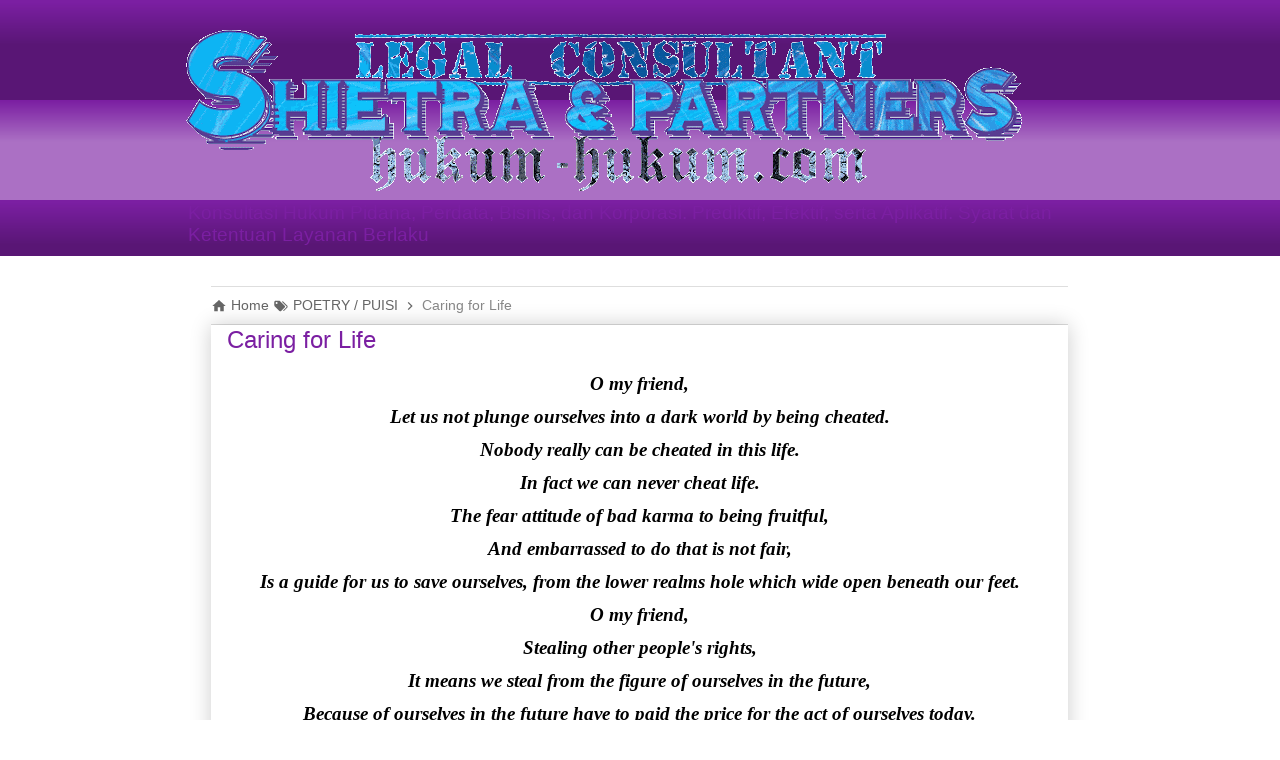

--- FILE ---
content_type: text/html; charset=UTF-8
request_url: https://www.jeniushukum.com/2017/02/caring-for-life.html
body_size: 18110
content:
<!DOCTYPE html>
<html class='v2' dir='ltr' xmlns='http://www.w3.org/1999/xhtml' xmlns:b='http://www.google.com/2005/gml/b' xmlns:data='http://www.google.com/2005/gml/data' xmlns:expr='http://www.google.com/2005/gml/expr'>
<head>
<link href='https://www.blogger.com/static/v1/widgets/335934321-css_bundle_v2.css' rel='stylesheet' type='text/css'/>
<!-- Kode meta tag untuk author dan hak cipta -->
<meta content='Hery Shietra' name='copyright'/>
<meta content='Hery Shietra' name='author'/>
<!-- Kode agar favicon situs ini muncul dalam hasil penelusuran -->
<link href='https://www.jeniushukum.com/favicon.ico' rel='shortcut icon'/>
<meta content='width=1100' name='viewport'/>
<meta content='text/html; charset=UTF-8' http-equiv='Content-Type'/>
<meta content='blogger' name='generator'/>
<link href='https://www.jeniushukum.com/favicon.ico' rel='icon' type='image/x-icon'/>
<link href='https://www.jeniushukum.com/2017/02/caring-for-life.html' rel='canonical'/>
<link rel="alternate" type="application/atom+xml" title="JENIUS KONSULTAN, TRAINER, ANALIS, PENULIS ILMU PENGETAHUAN ILMIAH HUKUM RESMI oleh HERY SHIETRA - Atom" href="https://www.jeniushukum.com/feeds/posts/default" />
<link rel="alternate" type="application/rss+xml" title="JENIUS KONSULTAN, TRAINER, ANALIS, PENULIS ILMU PENGETAHUAN ILMIAH HUKUM RESMI oleh HERY SHIETRA - RSS" href="https://www.jeniushukum.com/feeds/posts/default?alt=rss" />
<link rel="service.post" type="application/atom+xml" title="JENIUS KONSULTAN, TRAINER, ANALIS, PENULIS ILMU PENGETAHUAN ILMIAH HUKUM RESMI oleh HERY SHIETRA - Atom" href="https://www.blogger.com/feeds/7985731802272502315/posts/default" />

<link rel="alternate" type="application/atom+xml" title="JENIUS KONSULTAN, TRAINER, ANALIS, PENULIS ILMU PENGETAHUAN ILMIAH HUKUM RESMI oleh HERY SHIETRA - Atom" href="https://www.jeniushukum.com/feeds/1026816196655827845/comments/default" />
<!--Can't find substitution for tag [blog.ieCssRetrofitLinks]-->
<meta content='Stealing other people&#39;s rights, it means we steal from the figure of ourselves in the future. It is not necessary being selfish towards ourselves. Steal what are the rights of others, was tantamount to steal from of ourselves, stealing our own future.' name='description'/>
<meta content='https://www.jeniushukum.com/2017/02/caring-for-life.html' property='og:url'/>
<meta content='Caring for Life' property='og:title'/>
<meta content='Stealing other people&#39;s rights, it means we steal from the figure of ourselves in the future. It is not necessary being selfish towards ourselves. Steal what are the rights of others, was tantamount to steal from of ourselves, stealing our own future.' property='og:description'/>
<!-- SEO Title Tag -->
<title>
Caring for Life
        | 
        JENIUS KONSULTAN, TRAINER, ANALIS, PENULIS ILMU PENGETAHUAN ILMIAH HUKUM RESMI oleh HERY SHIETRA
</title>
<style type='text/css'>@font-face{font-family:'Cardo';font-style:normal;font-weight:700;font-display:swap;src:url(//fonts.gstatic.com/s/cardo/v21/wlpygwjKBV1pqhND-ZQh-WNlaiBWM_I.woff2)format('woff2');unicode-range:U+0304-0305,U+0308,U+0331,U+10330-1034A;}@font-face{font-family:'Cardo';font-style:normal;font-weight:700;font-display:swap;src:url(//fonts.gstatic.com/s/cardo/v21/wlpygwjKBV1pqhND-ZQa-WNlaiBWM_I.woff2)format('woff2');unicode-range:U+1F00-1FFF;}@font-face{font-family:'Cardo';font-style:normal;font-weight:700;font-display:swap;src:url(//fonts.gstatic.com/s/cardo/v21/wlpygwjKBV1pqhND-ZQV-WNlaiBWM_I.woff2)format('woff2');unicode-range:U+0370-0377,U+037A-037F,U+0384-038A,U+038C,U+038E-03A1,U+03A3-03FF;}@font-face{font-family:'Cardo';font-style:normal;font-weight:700;font-display:swap;src:url(//fonts.gstatic.com/s/cardo/v21/wlpygwjKBV1pqhND-ZQU-WNlaiBWM_I.woff2)format('woff2');unicode-range:U+0307-0308,U+0590-05FF,U+200C-2010,U+20AA,U+25CC,U+FB1D-FB4F;}@font-face{font-family:'Cardo';font-style:normal;font-weight:700;font-display:swap;src:url(//fonts.gstatic.com/s/cardo/v21/wlpygwjKBV1pqhND-ZRU-WNlaiBWM_I.woff2)format('woff2');unicode-range:U+10300-1032F;}@font-face{font-family:'Cardo';font-style:normal;font-weight:700;font-display:swap;src:url(//fonts.gstatic.com/s/cardo/v21/wlpygwjKBV1pqhND-ZQi-WNlaiBWM_I.woff2)format('woff2');unicode-range:U+16A0-16F8;}@font-face{font-family:'Cardo';font-style:normal;font-weight:700;font-display:swap;src:url(//fonts.gstatic.com/s/cardo/v21/wlpygwjKBV1pqhND-ZQY-WNlaiBWM_I.woff2)format('woff2');unicode-range:U+0100-02BA,U+02BD-02C5,U+02C7-02CC,U+02CE-02D7,U+02DD-02FF,U+0304,U+0308,U+0329,U+1D00-1DBF,U+1E00-1E9F,U+1EF2-1EFF,U+2020,U+20A0-20AB,U+20AD-20C0,U+2113,U+2C60-2C7F,U+A720-A7FF;}@font-face{font-family:'Cardo';font-style:normal;font-weight:700;font-display:swap;src:url(//fonts.gstatic.com/s/cardo/v21/wlpygwjKBV1pqhND-ZQW-WNlaiBW.woff2)format('woff2');unicode-range:U+0000-00FF,U+0131,U+0152-0153,U+02BB-02BC,U+02C6,U+02DA,U+02DC,U+0304,U+0308,U+0329,U+2000-206F,U+20AC,U+2122,U+2191,U+2193,U+2212,U+2215,U+FEFF,U+FFFD;}@font-face{font-family:'Merriweather';font-style:normal;font-weight:700;font-stretch:100%;font-display:swap;src:url(//fonts.gstatic.com/s/merriweather/v33/u-4D0qyriQwlOrhSvowK_l5UcA6zuSYEqOzpPe3HOZJ5eX1WtLaQwmYiScCmDxhtNOKl8yDrOSAaGV31CPDaYKfFQn0.woff2)format('woff2');unicode-range:U+0460-052F,U+1C80-1C8A,U+20B4,U+2DE0-2DFF,U+A640-A69F,U+FE2E-FE2F;}@font-face{font-family:'Merriweather';font-style:normal;font-weight:700;font-stretch:100%;font-display:swap;src:url(//fonts.gstatic.com/s/merriweather/v33/u-4D0qyriQwlOrhSvowK_l5UcA6zuSYEqOzpPe3HOZJ5eX1WtLaQwmYiScCmDxhtNOKl8yDrOSAaEF31CPDaYKfFQn0.woff2)format('woff2');unicode-range:U+0301,U+0400-045F,U+0490-0491,U+04B0-04B1,U+2116;}@font-face{font-family:'Merriweather';font-style:normal;font-weight:700;font-stretch:100%;font-display:swap;src:url(//fonts.gstatic.com/s/merriweather/v33/u-4D0qyriQwlOrhSvowK_l5UcA6zuSYEqOzpPe3HOZJ5eX1WtLaQwmYiScCmDxhtNOKl8yDrOSAaG131CPDaYKfFQn0.woff2)format('woff2');unicode-range:U+0102-0103,U+0110-0111,U+0128-0129,U+0168-0169,U+01A0-01A1,U+01AF-01B0,U+0300-0301,U+0303-0304,U+0308-0309,U+0323,U+0329,U+1EA0-1EF9,U+20AB;}@font-face{font-family:'Merriweather';font-style:normal;font-weight:700;font-stretch:100%;font-display:swap;src:url(//fonts.gstatic.com/s/merriweather/v33/u-4D0qyriQwlOrhSvowK_l5UcA6zuSYEqOzpPe3HOZJ5eX1WtLaQwmYiScCmDxhtNOKl8yDrOSAaGl31CPDaYKfFQn0.woff2)format('woff2');unicode-range:U+0100-02BA,U+02BD-02C5,U+02C7-02CC,U+02CE-02D7,U+02DD-02FF,U+0304,U+0308,U+0329,U+1D00-1DBF,U+1E00-1E9F,U+1EF2-1EFF,U+2020,U+20A0-20AB,U+20AD-20C0,U+2113,U+2C60-2C7F,U+A720-A7FF;}@font-face{font-family:'Merriweather';font-style:normal;font-weight:700;font-stretch:100%;font-display:swap;src:url(//fonts.gstatic.com/s/merriweather/v33/u-4D0qyriQwlOrhSvowK_l5UcA6zuSYEqOzpPe3HOZJ5eX1WtLaQwmYiScCmDxhtNOKl8yDrOSAaFF31CPDaYKfF.woff2)format('woff2');unicode-range:U+0000-00FF,U+0131,U+0152-0153,U+02BB-02BC,U+02C6,U+02DA,U+02DC,U+0304,U+0308,U+0329,U+2000-206F,U+20AC,U+2122,U+2191,U+2193,U+2212,U+2215,U+FEFF,U+FFFD;}@font-face{font-family:'PT Sans Caption';font-style:normal;font-weight:700;font-display:swap;src:url(//fonts.gstatic.com/s/ptsanscaption/v20/0FlJVP6Hrxmt7-fsUFhlFXNIlpcSwSrkQQ-v7XwDg99l.woff2)format('woff2');unicode-range:U+0460-052F,U+1C80-1C8A,U+20B4,U+2DE0-2DFF,U+A640-A69F,U+FE2E-FE2F;}@font-face{font-family:'PT Sans Caption';font-style:normal;font-weight:700;font-display:swap;src:url(//fonts.gstatic.com/s/ptsanscaption/v20/0FlJVP6Hrxmt7-fsUFhlFXNIlpcSwSrkSA-v7XwDg99l.woff2)format('woff2');unicode-range:U+0301,U+0400-045F,U+0490-0491,U+04B0-04B1,U+2116;}@font-face{font-family:'PT Sans Caption';font-style:normal;font-weight:700;font-display:swap;src:url(//fonts.gstatic.com/s/ptsanscaption/v20/0FlJVP6Hrxmt7-fsUFhlFXNIlpcSwSrkQg-v7XwDg99l.woff2)format('woff2');unicode-range:U+0100-02BA,U+02BD-02C5,U+02C7-02CC,U+02CE-02D7,U+02DD-02FF,U+0304,U+0308,U+0329,U+1D00-1DBF,U+1E00-1E9F,U+1EF2-1EFF,U+2020,U+20A0-20AB,U+20AD-20C0,U+2113,U+2C60-2C7F,U+A720-A7FF;}@font-face{font-family:'PT Sans Caption';font-style:normal;font-weight:700;font-display:swap;src:url(//fonts.gstatic.com/s/ptsanscaption/v20/0FlJVP6Hrxmt7-fsUFhlFXNIlpcSwSrkTA-v7XwDgw.woff2)format('woff2');unicode-range:U+0000-00FF,U+0131,U+0152-0153,U+02BB-02BC,U+02C6,U+02DA,U+02DC,U+0304,U+0308,U+0329,U+2000-206F,U+20AC,U+2122,U+2191,U+2193,U+2212,U+2215,U+FEFF,U+FFFD;}@font-face{font-family:'Paytone One';font-style:normal;font-weight:400;font-display:swap;src:url(//fonts.gstatic.com/s/paytoneone/v25/0nksC9P7MfYHj2oFtYm2ChTigPvfiwq-FQc.woff2)format('woff2');unicode-range:U+0102-0103,U+0110-0111,U+0128-0129,U+0168-0169,U+01A0-01A1,U+01AF-01B0,U+0300-0301,U+0303-0304,U+0308-0309,U+0323,U+0329,U+1EA0-1EF9,U+20AB;}@font-face{font-family:'Paytone One';font-style:normal;font-weight:400;font-display:swap;src:url(//fonts.gstatic.com/s/paytoneone/v25/0nksC9P7MfYHj2oFtYm2ChTjgPvfiwq-FQc.woff2)format('woff2');unicode-range:U+0100-02BA,U+02BD-02C5,U+02C7-02CC,U+02CE-02D7,U+02DD-02FF,U+0304,U+0308,U+0329,U+1D00-1DBF,U+1E00-1E9F,U+1EF2-1EFF,U+2020,U+20A0-20AB,U+20AD-20C0,U+2113,U+2C60-2C7F,U+A720-A7FF;}@font-face{font-family:'Paytone One';font-style:normal;font-weight:400;font-display:swap;src:url(//fonts.gstatic.com/s/paytoneone/v25/0nksC9P7MfYHj2oFtYm2ChTtgPvfiwq-.woff2)format('woff2');unicode-range:U+0000-00FF,U+0131,U+0152-0153,U+02BB-02BC,U+02C6,U+02DA,U+02DC,U+0304,U+0308,U+0329,U+2000-206F,U+20AC,U+2122,U+2191,U+2193,U+2212,U+2215,U+FEFF,U+FFFD;}</style>
<style id='page-skin-1' type='text/css'><!--
/*
-----------------------------------------------
Blogger Template Style
Name:     Awesome Inc.
Designer: Tina Chen
URL:      tinachen .org
----------------------------------------------- */
/* Variable definitions
====================
<Variable name="keycolor" description="Main Color" type="color" default="#ffffff"/>
<Group description="Page" selector="body">
<Variable name="body.font" description="Font" type="font"
default="normal normal 13px Arial, Tahoma, Helvetica, FreeSans, sans-serif"/>
<Variable name="body.background.color" description="Background Color" type="color" default="#000000"/>
<Variable name="body.text.color" description="Text Color" type="color" default="#ffffff"/>
</Group>
<Group description="Links" selector=".main-inner">
<Variable name="link.color" description="Link Color" type="color" default="#888888"/>
<Variable name="link.visited.color" description="Visited Color" type="color" default="#444444"/>
<Variable name="link.hover.color" description="Hover Color" type="color" default="#cccccc"/>
</Group>
<Group description="Blog Title" selector=".header h1">
<Variable name="header.font" description="Title Font" type="font"
default="normal bold 40px Arial, Tahoma, Helvetica, FreeSans, sans-serif"/>
<Variable name="header.text.color" description="Title Color" type="color" default="#000000" />
<Variable name="header.background.color" description="Header Background" type="color" default="transparent" />
</Group>
<Group description="Blog Description" selector=".header .description">
<Variable name="description.font" description="Font" type="font"
default="normal normal 14px Arial, Tahoma, Helvetica, FreeSans, sans-serif"/>
<Variable name="description.text.color" description="Text Color" type="color"
default="#000000" />
</Group>
<Group description="Tabs Text" selector=".tabs-inner .widget li a">
<Variable name="tabs.font" description="Font" type="font"
default="normal bold 14px Arial, Tahoma, Helvetica, FreeSans, sans-serif"/>
<Variable name="tabs.text.color" description="Text Color" type="color" default="#000000"/>
<Variable name="tabs.selected.text.color" description="Selected Color" type="color" default="#FFFFFF"/>
</Group>
<Group description="Tabs Background" selector=".tabs-outer .PageList">
<Variable name="tabs.background.color" description="Background Color" type="color" default="#141414"/>
<Variable name="tabs.selected.background.color" description="Selected Color" type="color" default="#444444"/>
<Variable name="tabs.border.color" description="Border Color" type="color" default="transparent"/>
</Group>
<Group description="Date Header" selector=".main-inner .widget h2.date-header, .main-inner .widget h2.date-header span">
<Variable name="date.font" description="Font" type="font"
default="normal normal 14px Arial, Tahoma, Helvetica, FreeSans, sans-serif"/>
<Variable name="date.text.color" description="Text Color" type="color" default="#666666"/>
<Variable name="date.border.color" description="Border Color" type="color" default="transparent"/>
</Group>
<Group description="Post Title" selector="h3.post-title, h4, h3.post-title a">
<Variable name="post.title.font" description="Font" type="font"
default="normal bold 22px Arial, Tahoma, Helvetica, FreeSans, sans-serif"/>
<Variable name="post.title.text.color" description="Text Color" type="color" default="#000000"/>
</Group>
<Group description="Post Background" selector=".post">
<Variable name="post.background.color" description="Background Color" type="color" default="rgba(0, 0, 0, 0)" />
<Variable name="post.border.color" description="Border Color" type="color" default="transparent" />
<Variable name="post.border.bevel.color" description="Bevel Color" type="color" default="transparent"/>
</Group>
<Group description="Gadget Title" selector="h2">
<Variable name="widget.title.font" description="Font" type="font"
default="normal bold 14px Arial, Tahoma, Helvetica, FreeSans, sans-serif"/>
<Variable name="widget.title.text.color" description="Text Color" type="color" default="#000000"/>
</Group>
<Group description="Gadget Text" selector=".sidebar .widget">
<Variable name="widget.font" description="Font" type="font"
default="normal normal 14px Arial, Tahoma, Helvetica, FreeSans, sans-serif"/>
<Variable name="widget.text.color" description="Text Color" type="color" default="#000000"/>
<Variable name="widget.alternate.text.color" description="Alternate Color" type="color" default="#666666"/>
</Group>
<Group description="Gadget Links" selector=".sidebar .widget">
<Variable name="widget.link.color" description="Link Color" type="color" default="#3778cd"/>
<Variable name="widget.link.visited.color" description="Visited Color" type="color" default="#4d469c"/>
<Variable name="widget.link.hover.color" description="Hover Color" type="color" default="#3778cd"/>
</Group>
<Group description="Gadget Background" selector=".sidebar .widget">
<Variable name="widget.background.color" description="Background Color" type="color" default="#141414"/>
<Variable name="widget.border.color" description="Border Color" type="color" default="#222222"/>
<Variable name="widget.border.bevel.color" description="Bevel Color" type="color" default="#000000"/>
</Group>
<Group description="Sidebar Background" selector=".column-left-inner .column-right-inner">
<Variable name="widget.outer.background.color" description="Background Color" type="color" default="transparent" />
</Group>
<Group description="Images" selector=".main-inner">
<Variable name="image.background.color" description="Background Color" type="color" default="transparent"/>
<Variable name="image.border.color" description="Border Color" type="color" default="transparent"/>
</Group>
<Group description="Feed" selector=".blog-feeds">
<Variable name="feed.text.color" description="Text Color" type="color" default="#000000"/>
</Group>
<Group description="Feed Links" selector=".blog-feeds">
<Variable name="feed.link.color" description="Link Color" type="color" default="#3778cd"/>
<Variable name="feed.link.visited.color" description="Visited Color" type="color" default="#4d469c"/>
<Variable name="feed.link.hover.color" description="Hover Color" type="color" default="#3778cd"/>
</Group>
<Group description="Pager" selector=".blog-pager">
<Variable name="pager.background.color" description="Background Color" type="color" default="rgba(0, 0, 0, 0)" />
</Group>
<Group description="Footer" selector=".footer-outer">
<Variable name="footer.background.color" description="Background Color" type="color" default="rgba(0, 0, 0, 0)" />
<Variable name="footer.text.color" description="Text Color" type="color" default="#000000" />
</Group>
<Variable name="title.shadow.spread" description="Title Shadow" type="length" default="-1px" min="-1px" max="100px"/>
<Variable name="body.background" description="Body Background" type="background"
color="#ffffff"
default="$(color) none repeat scroll top left"/>
<Variable name="body.background.gradient.cap" description="Body Gradient Cap" type="url"
default="none"/>
<Variable name="body.background.size" description="Body Background Size" type="string" default="auto"/>
<Variable name="tabs.background.gradient" description="Tabs Background Gradient" type="url"
default="none"/>
<Variable name="header.background.gradient" description="Header Background Gradient" type="url" default="none" />
<Variable name="header.padding.top" description="Header Top Padding" type="length" default="22px" min="0" max="100px"/>
<Variable name="header.margin.top" description="Header Top Margin" type="length" default="0" min="0" max="100px"/>
<Variable name="header.margin.bottom" description="Header Bottom Margin" type="length" default="0" min="0" max="100px"/>
<Variable name="widget.padding.top" description="Widget Padding Top" type="length" default="8px" min="0" max="20px"/>
<Variable name="widget.padding.side" description="Widget Padding Side" type="length" default="15px" min="0" max="100px"/>
<Variable name="widget.outer.margin.top" description="Widget Top Margin" type="length" default="0" min="0" max="100px"/>
<Variable name="widget.outer.background.gradient" description="Gradient" type="url" default="none" />
<Variable name="widget.border.radius" description="Gadget Border Radius" type="length" default="0" min="0" max="100px"/>
<Variable name="outer.shadow.spread" description="Outer Shadow Size" type="length" default="0" min="0" max="100px"/>
<Variable name="date.header.border.radius.top" description="Date Header Border Radius Top" type="length" default="0" min="0" max="100px"/>
<Variable name="date.header.position" description="Date Header Position" type="length" default="15px" min="0" max="100px"/>
<Variable name="date.space" description="Date Space" type="length" default="30px" min="0" max="100px"/>
<Variable name="date.position" description="Date Float" type="string" default="static" />
<Variable name="date.padding.bottom" description="Date Padding Bottom" type="length" default="0" min="0" max="100px"/>
<Variable name="date.border.size" description="Date Border Size" type="length" default="0" min="0" max="10px"/>
<Variable name="date.background" description="Date Background" type="background" color="transparent"
default="$(color) none no-repeat scroll top left" />
<Variable name="date.first.border.radius.top" description="Date First top radius" type="length" default="0" min="0" max="100px"/>
<Variable name="date.last.space.bottom" description="Date Last Space Bottom" type="length"
default="20px" min="0" max="100px"/>
<Variable name="date.last.border.radius.bottom" description="Date Last bottom radius" type="length" default="0" min="0" max="100px"/>
<Variable name="post.first.padding.top" description="First Post Padding Top" type="length" default="0" min="0" max="100px"/>
<Variable name="image.shadow.spread" description="Image Shadow Size" type="length" default="0" min="0" max="100px"/>
<Variable name="image.border.radius" description="Image Border Radius" type="length" default="0" min="0" max="100px"/>
<Variable name="separator.outdent" description="Separator Outdent" type="length" default="15px" min="0" max="100px"/>
<Variable name="title.separator.border.size" description="Widget Title Border Size" type="length" default="1px" min="0" max="10px"/>
<Variable name="list.separator.border.size" description="List Separator Border Size" type="length" default="1px" min="0" max="10px"/>
<Variable name="shadow.spread" description="Shadow Size" type="length" default="0" min="0" max="100px"/>
<Variable name="startSide" description="Side where text starts in blog language" type="automatic" default="left"/>
<Variable name="endSide" description="Side where text ends in blog language" type="automatic" default="right"/>
<Variable name="date.side" description="Side where date header is placed" type="string" default="right"/>
<Variable name="pager.border.radius.top" description="Pager Border Top Radius" type="length" default="0" min="0" max="100px"/>
<Variable name="pager.space.top" description="Pager Top Space" type="length" default="1em" min="0" max="20em"/>
<Variable name="footer.background.gradient" description="Background Gradient" type="url" default="none" />
<Variable name="mobile.background.size" description="Mobile Background Size" type="string"
default="auto"/>
<Variable name="mobile.background.overlay" description="Mobile Background Overlay" type="string"
default="transparent none repeat scroll top left"/>
<Variable name="mobile.button.color" description="Mobile Button Color" type="color" default="#ffffff" />
*/
/* Content
----------------------------------------------- */
body {
font: normal normal 14px 'Trebuchet MS', Trebuchet, sans-serif;
color: #000000;
background: #ffffff none repeat scroll top left;
font-family: -apple-system, BlinkMacSystemFont,
"Segoe UI", "Roboto", "Oxygen", "Ubuntu", "Cantarell",
"Fira Sans", "Droid Sans", "Helvetica Neue",
sans-serif;
font-size:18px
}
@font-face {
font-family: 'Pacifico';
font-style: normal;
font-weight: 400;
font-display: swap;
}
html body .content-outer {
min-width: 0;
max-width: 100%;
width: 100%;
}
a:link {
text-decoration: none;
color: #3778cd;
}
a:visited {
text-decoration: none;
color: #4d469c;
}
a:hover {
text-decoration: underline;
color: #3778cd;
}
.body-fauxcolumn-outer .cap-top {
position: absolute;
z-index: 1;
height: 276px;
width: 100%;
background: transparent none repeat-x scroll top left;
_background-image: none;
}
/* Columns
----------------------------------------------- */
.content-inner {
padding: 0;
}
.header-inner .section {
margin: 0 16px;
}
.tabs-inner .section {
margin: 0 16px;
}
.main-inner {
padding-top: 30px;
}
.main-inner .column-center-inner,
.main-inner .column-left-inner,
.main-inner .column-right-inner {
padding: 0 5px;
}
*+html body .main-inner .column-center-inner {
margin-top: -30px;
}
#layout .main-inner .column-center-inner {
margin-top: 0;
}
/* Header
----------------------------------------------- */
.header-outer {
margin: 0 0 0 0;
background: transparent none repeat scroll 0 0;
}
.Header h1 {
font: normal bold 40px Arial, Tahoma, Helvetica, FreeSans, sans-serif;
color: #444444;
text-shadow: 0 0 -1px #000000;
}
.Header h1 a {
color: #444444;
}
.Header .description {
font: normal normal 19px Impact, sans-serif;
color: #7B1FA2;
}
.header-inner .Header .titlewrapper,
.header-inner .Header .descriptionwrapper {
padding-left: 0;
padding-right: 0;
margin-bottom: 0;
}
.header-inner .Header .titlewrapper {
padding-top: 22px;
}
/* Tabs
----------------------------------------------- */
.tabs-outer {
overflow: hidden;
position: relative;
background: #7B1FA2 url(//resources.blogblog.com/blogblog/data/1kt/awesomeinc/tabs_gradient_light.png) repeat scroll 0 0;
}
#layout .tabs-outer {
overflow: visible;
}
.tabs-cap-top, .tabs-cap-bottom {
position: absolute;
width: 100%;
border-top: 1px solid transparent;
}
.tabs-cap-bottom {
bottom: 0;
}
.tabs-inner .widget li a {
display: inline-block;
margin: 0;
padding: .6em 1.5em;
font: normal normal 12px Paytone One;
color: #FFFFFF;
border-top: 1px solid transparent;
border-bottom: 1px solid transparent;
border-left: 1px solid transparent;
height: 16px;
line-height: 16px;
}
.tabs-inner .widget li:last-child a {
border-right: 1px solid transparent;
}
.tabs-inner .widget li.selected a, .tabs-inner .widget li a:hover {
background: #E1BEE7 url(//resources.blogblog.com/blogblog/data/1kt/awesomeinc/tabs_gradient_light.png) repeat-x scroll 0 -100px;
color: #7B1FA2;
}
/* Headings
----------------------------------------------- */
h2 {
font: normal bold 20px Cardo;
color: #7B1FA2;
}
/* Widgets
----------------------------------------------- */
.main-inner .section {
margin: 0 27px;
padding: 0;
}
.main-inner .column-left-outer,
.main-inner .column-right-outer {
margin-top: 0;
}
#layout .main-inner .column-left-outer,
#layout .main-inner .column-right-outer {
margin-top: 0;
}
.main-inner .column-left-inner,
.main-inner .column-right-inner {
background: rgba(0, 0, 0, 0) none repeat 0 0;
-moz-box-shadow: 0 0 0 rgba(0, 0, 0, .2);
-webkit-box-shadow: 0 0 0 rgba(0, 0, 0, .2);
-goog-ms-box-shadow: 0 0 0 rgba(0, 0, 0, .2);
box-shadow: 0 0 0 rgba(0, 0, 0, .2);
-moz-border-radius: 0;
-webkit-border-radius: 0;
-goog-ms-border-radius: 0;
border-radius: 0;
}
#layout .main-inner .column-left-inner,
#layout .main-inner .column-right-inner {
margin-top: 0;
}
.sidebar .widget {
font: normal bold 16px Merriweather;
color: #7B1FA2;
}
.sidebar .widget a:link {
color: #3778cd;
}
.sidebar .widget a:visited {
color: #4d469c;
}
.sidebar .widget a:hover {
color: #3778cd;
}
.sidebar .widget h2 {
text-shadow: 0 0 -1px #000000;
}
.main-inner .widget {
background-color: rgba(0, 0, 0, 0);
border: 1px solid transparent;
padding: 0 15px 15px;
margin: 20px -16px;
-moz-box-shadow: 0 0 20px rgba(0, 0, 0, .2);
-webkit-box-shadow: 0 0 20px rgba(0, 0, 0, .2);
-goog-ms-box-shadow: 0 0 20px rgba(0, 0, 0, .2);
box-shadow: 0 0 20px rgba(0, 0, 0, .2);
-moz-border-radius: 0;
-webkit-border-radius: 0;
-goog-ms-border-radius: 0;
border-radius: 0;
}
.main-inner .widget h2 {
margin: 0 -15px;
padding: .6em 15px .5em;
border-bottom: 1px solid transparent;
}
.footer-inner .widget h2 {
padding: 0 0 .4em;
border-bottom: 1px solid transparent;
}
.main-inner .widget h2 + div, .footer-inner .widget h2 + div {
border-top: 1px solid transparent;
padding-top: 8px;
}
.main-inner .widget .widget-content {
margin: 0 -15px;
padding: 7px 15px 0;
}
.main-inner .widget ul, .main-inner .widget #ArchiveList ul.flat {
margin: -8px -15px 0;
padding: 0;
list-style: none;
}
.main-inner .widget #ArchiveList {
margin: -8px 0 0;
}
.main-inner .widget ul li, .main-inner .widget #ArchiveList ul.flat li {
padding: .5em 15px;
text-indent: 0;
color: #9C27B0;
border-top: 1px solid transparent;
border-bottom: 1px solid transparent;
}
.main-inner .widget #ArchiveList ul li {
padding-top: .25em;
padding-bottom: .25em;
}
.main-inner .widget ul li:first-child, .main-inner .widget #ArchiveList ul.flat li:first-child {
border-top: none;
}
.main-inner .widget ul li:last-child, .main-inner .widget #ArchiveList ul.flat li:last-child {
border-bottom: none;
}
.post-body {
position: relative;
}
.main-inner .widget .post-body ul {
padding: 0 2.5em;
margin: .5em 0;
list-style: disc;
}
.main-inner .widget .post-body ul li {
padding: 0.25em 0;
margin-bottom: .25em;
color: #000000;
border: none;
}
.footer-inner .widget ul {
padding: 0;
list-style: none;
}
.widget .zippy {
color: #9C27B0;
}
/* Posts
----------------------------------------------- */
body .main-inner .Blog {
padding: 0;
margin-bottom: 1em;
margin-left: 0.5em;
margin-right: 10px;
background-color: transparent;
border: none;
-moz-box-shadow: 0 0 0 rgba(0, 0, 0, 0);
-webkit-box-shadow: 0 0 0 rgba(0, 0, 0, 0);
-goog-ms-box-shadow: 0 0 0 rgba(0, 0, 0, 0);
box-shadow: 0 0 0 rgba(0, 0, 0, 0);
}
.main-inner .section:last-child .Blog:last-child {
padding: 0;
margin-bottom: 1em;
}
.main-inner .widget h2.date-header {
margin: 0 -15px 1px;
padding: 0 0 0 0;
font: normal bold 12px PT Sans Caption;
color: #251a9c;
background: transparent none no-repeat scroll top left;
border-top: 0 solid #00ffff;
border-bottom: 1px solid transparent;
-moz-border-radius-topleft: 0;
-moz-border-radius-topright: 0;
-webkit-border-top-left-radius: 0;
-webkit-border-top-right-radius: 0;
border-top-left-radius: 0;
border-top-right-radius: 0;
position: static;
bottom: 100%;
right: 15px;
text-shadow: 0 0 -1px #000000;
}
.main-inner .widget h2.date-header span {
font: normal bold 12px PT Sans Caption;
display: block;
padding: .5em 15px;
border-left: 0 solid #00ffff;
border-right: 0 solid #00ffff;
}
.date-outer {
position: relative;
margin: 30px 0 20px;
padding: 0 15px;
background-color: rgba(0, 0, 0, 0);
border: 1px solid transparent;
-moz-box-shadow: 0 0 20px rgba(0, 0, 0, .2);
-webkit-box-shadow: 0 0 20px rgba(0, 0, 0, .2);
-goog-ms-box-shadow: 0 0 20px rgba(0, 0, 0, .2);
box-shadow: 0 0 20px rgba(0, 0, 0, .2);
-moz-border-radius: 0;
-webkit-border-radius: 0;
-goog-ms-border-radius: 0;
border-radius: 0;
}
.date-outer:first-child {
margin-top: 0;
}
.date-outer:last-child {
margin-bottom: 20px;
-moz-border-radius-bottomleft: 0;
-moz-border-radius-bottomright: 0;
-webkit-border-bottom-left-radius: 0;
-webkit-border-bottom-right-radius: 0;
-goog-ms-border-bottom-left-radius: 0;
-goog-ms-border-bottom-right-radius: 0;
border-bottom-left-radius: 0;
border-bottom-right-radius: 0;
}
.date-posts {
margin: 0 -15px;
padding: 0 15px;
clear: both;
}
.post-outer, .inline-ad {
border-top: 1px solid transparent;
margin: 0 -15px;
padding: 15px 15px;
}
.post-outer {
padding-bottom: 10px;
}
.post-outer:first-child {
padding-top: 0;
border-top: none;
}
.post-outer:last-child, .inline-ad:last-child {
border-bottom: none;
}
.post-body {
position: relative;
}
.post-body img {
padding: 8px;
background: transparent;
border: 1px solid rgba(0, 0, 0, 0);
-moz-box-shadow: 0 0 0 rgba(0, 0, 0, .2);
-webkit-box-shadow: 0 0 0 rgba(0, 0, 0, .2);
box-shadow: 0 0 0 rgba(0, 0, 0, .2);
-moz-border-radius: 0;
-webkit-border-radius: 0;
border-radius: 0;
}
h3.post-title, h4 {
font: normal normal 24px Impact, sans-serif;
color: #7B1FA2;
}
h3.post-title a {
font: normal normal 24px Impact, sans-serif;
color: #7B1FA2;
}
h3.post-title a:hover {
color: #3778cd;
text-decoration: underline;
}
.post-header {
margin: 0 0 1em;
}
.post-body {
line-height: 1.4;
}
.post-outer h2 {
color: #000000;
}
.post-footer {
margin: 1.5em 0 0;
}
#blog-pager {
padding: 15px;
font-size: 120%;
background-color: rgba(0, 0, 0, 0);
border: 1px solid transparent;
-moz-box-shadow: 0 0 20px rgba(0, 0, 0, .2);
-webkit-box-shadow: 0 0 20px rgba(0, 0, 0, .2);
-goog-ms-box-shadow: 0 0 20px rgba(0, 0, 0, .2);
box-shadow: 0 0 20px rgba(0, 0, 0, .2);
-moz-border-radius: 0;
-webkit-border-radius: 0;
-goog-ms-border-radius: 0;
border-radius: 0;
-moz-border-radius-topleft: 0;
-moz-border-radius-topright: 0;
-webkit-border-top-left-radius: 0;
-webkit-border-top-right-radius: 0;
-goog-ms-border-top-left-radius: 0;
-goog-ms-border-top-right-radius: 0;
border-top-left-radius: 0;
border-top-right-radius-topright: 0;
margin-top: 1em;
}
.blog-feeds, .post-feeds {
margin: 1em 0;
text-align: center;
color: #444444;
}
.blog-feeds a, .post-feeds a {
color: #3778cd;
}
.blog-feeds a:visited, .post-feeds a:visited {
color: #4d469c;
}
.blog-feeds a:hover, .post-feeds a:hover {
color: #3778cd;
}
.post-outer .comments {
margin-top: 2em;
}
/* Comments
----------------------------------------------- */
.comments .comments-content .icon.blog-author {
background-repeat: no-repeat;
background-image: url([data-uri]);
}
.comments .comments-content .loadmore a {
border-top: 1px solid transparent;
border-bottom: 1px solid transparent;
}
.comments .continue {
border-top: 2px solid transparent;
}
/* Footer
----------------------------------------------- */
.footer-outer {
margin: -20px 0 -1px;
padding: 20px 0 0;
color: #444444;
overflow: hidden;
}
.footer-fauxborder-left {
border-top: 1px solid transparent;
background: #EEEEEE none repeat scroll 0 0;
-moz-box-shadow: 0 0 20px rgba(0, 0, 0, .2);
-webkit-box-shadow: 0 0 20px rgba(0, 0, 0, .2);
-goog-ms-box-shadow: 0 0 20px rgba(0, 0, 0, .2);
box-shadow: 0 0 20px rgba(0, 0, 0, .2);
margin: 0 -20px;
}
/* Mobile
----------------------------------------------- */
body.mobile {
background-size: auto;
}
.mobile .body-fauxcolumn-outer {
background: transparent none repeat scroll top left;
}
*+html body.mobile .main-inner .column-center-inner {
margin-top: 0;
}
.mobile .main-inner .widget {
padding: 0 0 15px;
}
.mobile .main-inner .widget h2 + div,
.mobile .footer-inner .widget h2 + div {
border-top: none;
padding-top: 0;
}
.mobile .footer-inner .widget h2 {
padding: 0.5em 0;
border-bottom: none;
}
.mobile .main-inner .widget .widget-content {
margin: 0;
padding: 7px 0 0;
}
.mobile .main-inner .widget ul,
.mobile .main-inner .widget #ArchiveList ul.flat {
margin: 0 -15px 0;
}
.mobile .main-inner .widget h2.date-header {
right: 0;
}
.mobile .date-header span {
padding: 0.4em 0;
}
.mobile .date-outer:first-child {
margin-bottom: 0;
border: 1px solid transparent;
-moz-border-radius-topleft: 0;
-moz-border-radius-topright: 0;
-webkit-border-top-left-radius: 0;
-webkit-border-top-right-radius: 0;
-goog-ms-border-top-left-radius: 0;
-goog-ms-border-top-right-radius: 0;
border-top-left-radius: 0;
border-top-right-radius: 0;
}
.mobile .date-outer {
border-color: transparent;
border-width: 0 1px 1px;
}
.mobile .date-outer:last-child {
margin-bottom: 0;
}
.mobile .main-inner {
padding: 0;
}
.mobile .header-inner .section {
margin: 0;
}
.mobile .post-outer, .mobile .inline-ad {
padding: 5px 0;
}
.mobile .tabs-inner .section {
margin: 0 10px;
}
.mobile .main-inner .widget h2 {
margin: 0;
padding: 0;
}
.mobile .main-inner .widget h2.date-header span {
padding: 0;
}
.mobile .main-inner .widget .widget-content {
margin: 0;
padding: 7px 0 0;
}
.mobile #blog-pager {
border: 1px solid transparent;
background: #EEEEEE none repeat scroll 0 0;
}
.mobile .main-inner .column-left-inner,
.mobile .main-inner .column-right-inner {
background: rgba(0, 0, 0, 0) none repeat 0 0;
-moz-box-shadow: none;
-webkit-box-shadow: none;
-goog-ms-box-shadow: none;
box-shadow: none;
}
.mobile .date-posts {
margin: 0;
padding: 0;
}
.mobile .footer-fauxborder-left {
margin: 0;
border-top: inherit;
}
.mobile .main-inner .section:last-child .Blog:last-child {
margin-bottom: 0;
}
.mobile-index-contents {
color: #000000;
}
.mobile .mobile-link-button {
background: #3778cd url(//resources.blogblog.com/blogblog/data/1kt/awesomeinc/tabs_gradient_light.png) repeat scroll 0 0;
}
.mobile-link-button a:link, .mobile-link-button a:visited {
color: #7B1FA2;
}
.mobile .tabs-inner .PageList .widget-content {
background: transparent;
border-top: 1px solid;
border-color: transparent;
color: #FFFFFF;
}
.mobile .tabs-inner .PageList .widget-content .pagelist-arrow {
border-left: 1px solid transparent;
}
/* cloud label */
.label-size-1,.label-size-2,.label-size-3,.label-size-4,.label-size-5{font-size:100%;filter:alpha(100);opacity:10}
.cloud-label-widget-content{text-align:left}
.label-size{background:#0dd7b4;display:block;float:left;margin:0 3px 3px 0;color:#ffffff;font-size:11px;text-transform:uppercase}
.label-size a,.label-size span{display:inline-block;color:#ffffff!important;padding:6px 8px;font-weight:bold}
.label-size:hover{background:#333333}
.label-count{white-space:nowrap;padding-right:3px;margin-left:-3px;background:#333333;color:#fff!important}
.label-size{line-height:1.2}
.feed-links{
display:none;
}

--></style>
<style async='async' type='text/css'>
         
/*Start Modif kotak Komentar*/
.comments .comments-content .icon.blog-author{
background-repeat:no-repeat;background-image:url(//img2.blogblog.com/img/icon18_edit_allbkg.gif);
}
.comments .comments-content .datetime a{float:right;
}
.comments .comments-content .comment:last-child,.comments .comments-content .comment-thread ol li{font:14px Verdana;color:#fff;background:rgba(0,0,0,.5);padding:5px;margin:2px;-webkit-border-radius:5px;-moz-border-radius:5px;border-radius:5px;box-shadow:inset 0 0 30px #fff;-moz-box-shadow:inset 0 0 30px #fff;-webkit-box-shadow:inset 0 0 30px #fff;
}
.comment-actions a{
background:#dad6cf;-moz-border-radius:2px;border-radius:2px;-webkit-border-radius:2px;font:12px Verdana;padding:4px;margin:5px;height:16px;border:1px solid #c1c1c1;
}
.comments .comment .comment-actions a:hover,.comments .continue a:hover{
text-decoration:none;background:#ab9e9e;border:1px solid #5AB1E2;
}
.avatar-image-container{
-moz-border-radius:20px;-webkit-border-radius:20px;border-radius:20px;border:4px inset #000;
}
.comments .continue a{display:inline-block;border:1px solid #C4C4C4;text-align:center;-webkit-border-radius:2px;-moz-border-radius:2px;border-radius:2px;background:#000;font:14px Verdana;color:#fff;padding:2px 8px;margin-right:10px;
}
.deleted-comment{color:gray;font-style:italic;
}
/*End Modif kotak Komentar*/

    .post-body{-webkit-touch-callout: none;-webkit-user-select: none;-moz-user-select: none;-ms-user-select: none;-o-user-select:none;user-select: none;}
    
    </style>
<style id='template-skin-1' type='text/css'><!--
body {
min-width: 940px;
}
.content-outer, .content-fauxcolumn-outer, .region-inner {
min-width: 940px;
max-width: 940px;
_width: 940px;
}
.main-inner .columns {
padding-left: 0px;
padding-right: 0px;
}
.main-inner .fauxcolumn-center-outer {
left: 0px;
right: 0px;
/* IE6 does not respect left and right together */
_width: expression(this.parentNode.offsetWidth -
parseInt("0px") -
parseInt("0px") + 'px');
}
.main-inner .fauxcolumn-left-outer {
width: 0px;
}
.main-inner .fauxcolumn-right-outer {
width: 0px;
}
.main-inner .column-left-outer {
width: 0px;
right: 100%;
margin-left: -0px;
}
.main-inner .column-right-outer {
width: 0px;
margin-right: -0px;
}
#layout {
min-width: 0;
}
#layout .content-outer {
min-width: 0;
width: 800px;
}
#layout .region-inner {
min-width: 0;
width: auto;
}
body#layout div.add_widget {
padding: 8px;
}
body#layout div.add_widget a {
margin-left: 32px;
}
--></style>
<style async='async' type='text/css'>
/* Breadcrumb */
.breadcrumbs{background:#fff;line-height:1.2em;width:auto;overflow:hidden;margin:0;padding:10px 0;border-top:1px solid #dedede;border-bottom:1px solid #dedede;font-size:80%;color:#888;font-weight:400;text-overflow:ellipsis;-webkit-text-overflow:ellipsis;white-space:nowrap}
.breadcrumbs a{display:inline-block;text-decoration:none;transition:all .3s ease-in-out;color:#666;font-weight:400}
.breadcrumbs a:hover{color:#11589D}
.breadcrumbs svg{width:16px;height:16px;vertical-align:-4px}
.breadcrumbs svg path{fill:#666}
</style>
<link href='https://www.blogger.com/dyn-css/authorization.css?targetBlogID=7985731802272502315&amp;zx=efa177ef-6a9e-4bb7-9f0c-37afdcc21961' media='none' onload='if(media!=&#39;all&#39;)media=&#39;all&#39;' rel='stylesheet'/><noscript><link href='https://www.blogger.com/dyn-css/authorization.css?targetBlogID=7985731802272502315&amp;zx=efa177ef-6a9e-4bb7-9f0c-37afdcc21961' rel='stylesheet'/></noscript>
<meta name='google-adsense-platform-account' content='ca-host-pub-1556223355139109'/>
<meta name='google-adsense-platform-domain' content='blogspot.com'/>

<!-- data-ad-client=ca-pub-5868198460380759 -->

<link rel="stylesheet" href="https://fonts.googleapis.com/css2?display=swap&family=Abril+Fatface&family=Fredoka+One&family=Caveat&family=Bree+Serif&family=Satisfy&family=Ubuntu+Condensed&family=Courgette&family=Kaushan+Script&family=Lobster+Two&family=Quattrocento+Sans&family=Berkshire+Swash&family=Gentium+Basic&family=Amaranth&family=Sawarabi+Gothic&family=Marck+Script&family=Marcellus&family=Averia+Serif+Libre&family=Lexend+Deca&family=Proxima+Nova&family=Pattaya&family=Bubblegum+Sans&family=Aladin&family=Emilys+Candy&family=Chonburi&family=Gabriela&family=Quando&family=Happy+Monkey&family=Galada&family=Fondamento&family=Notable&family=Delius+Swash+Caps&family=Salsa&family=Calistoga&family=Almendra&family=Palatino+Linotype&family=Paprika&family=Macondo+Swash+Caps&family=Kotta+One&family=Atomic+Age&family=Margarine&family=Elsie+Swash+Caps&family=Fenix&family=Donegal+One&family=Marko+One"></head>
<script>
  window.___gcfg = {lang: 'id'};

  (function() {
    var po = document.createElement('script'); po.type = 'text/javascript'; po.async = true;
    async='async' po.src = 'https://apis.google.com/js/plusone.js';
    var s = document.getElementsByTagName('script')[0]; s.parentNode.insertBefore(po, s);
  })();
</script>
<body class='loading'>
<div class='body-fauxcolumns'>
<div class='fauxcolumn-outer body-fauxcolumn-outer'>
<div class='cap-top'>
<div class='cap-left'></div>
<div class='cap-right'></div>
</div>
<div class='fauxborder-left'>
<div class='fauxborder-right'></div>
<div class='fauxcolumn-inner'>
</div>
</div>
<div class='cap-bottom'>
<div class='cap-left'></div>
<div class='cap-right'></div>
</div>
</div>
</div>
<div class='content'>
<div class='content-fauxcolumns'>
<div class='fauxcolumn-outer content-fauxcolumn-outer'>
<div class='cap-top'>
<div class='cap-left'></div>
<div class='cap-right'></div>
</div>
<div class='fauxborder-left'>
<div class='fauxborder-right'></div>
<div class='fauxcolumn-inner'>
</div>
</div>
<div class='cap-bottom'>
<div class='cap-left'></div>
<div class='cap-right'></div>
</div>
</div>
</div>
<div class='content-outer'>
<div class='content-cap-top cap-top'>
<div class='cap-left'></div>
<div class='cap-right'></div>
</div>
<div class='fauxborder-left content-fauxborder-left'>
<div class='fauxborder-right content-fauxborder-right'></div>
<div class='content-inner'>
<header>
<div class='header-outer'>
<div class='header-cap-top cap-top'>
<div class='cap-left'></div>
<div class='cap-right'></div>
</div>
<div class='fauxborder-left header-fauxborder-left'>
<div class='fauxborder-right header-fauxborder-right'></div>
<div class='region-inner header-inner'>
<div class='header section' id='header' name='Tajuk'>
</div>
</div>
</div>
<div class='header-cap-bottom cap-bottom'>
<div class='cap-left'></div>
<div class='cap-right'></div>
</div>
</div>
</header>
<div class='tabs-outer'>
<div class='tabs-cap-top cap-top'>
<div class='cap-left'></div>
<div class='cap-right'></div>
</div>
<div class='fauxborder-left tabs-fauxborder-left'>
<div class='fauxborder-right tabs-fauxborder-right'></div>
<div class='region-inner tabs-inner'>
<div class='tabs section' id='crosscol' name='Seluruh Kolom'>
</div>
<div class='tabs section' id='crosscol-overflow' name='Cross-Column 2'><div class='widget Header' data-version='1' id='Header1'>
<div id='header-inner'>
<a href='https://www.jeniushukum.com/' style='display: block'>
<img alt='JENIUS KONSULTAN, TRAINER, ANALIS, PENULIS ILMU PENGETAHUAN ILMIAH HUKUM RESMI oleh HERY SHIETRA' height='162px; ' id='Header1_headerimg' src='https://blogger.googleusercontent.com/img/b/R29vZ2xl/AVvXsEgLQvkgm3GcA1uY3EVwC-2e5SvNZb2A1gKKuIj_v5Wneme6AtPfO_hHRb4sBfNHPOKoEiMBeVjhxXvI-NEL6EAvyH6CiDO2-nTsZDZv1vPDhuJJx53JKbdk_jq9gO8OSbeaj0RR7Fkqx1xD/s836/SHIETRA+dot+com+imut+2.gif' style='display: block' width='836px; '/>
</a>
<div class='descriptionwrapper'>
<p class='description'><span>Konsultasi Hukum Pidana, Perdata, Bisnis, dan Korporasi. Prediktif, Efektif, serta Aplikatif. Syarat dan Ketentuan Layanan Berlaku</span></p>
</div>
</div>
</div>
</div>
</div>
</div>
<div class='tabs-cap-bottom cap-bottom'>
<div class='cap-left'></div>
<div class='cap-right'></div>
</div>
</div>
<div class='main-outer'>
<div class='main-cap-top cap-top'>
<div class='cap-left'></div>
<div class='cap-right'></div>
</div>
<div class='fauxborder-left main-fauxborder-left'>
<div class='fauxborder-right main-fauxborder-right'></div>
<div class='region-inner main-inner'>
<div class='columns fauxcolumns'>
<div class='fauxcolumn-outer fauxcolumn-center-outer'>
<div class='cap-top'>
<div class='cap-left'></div>
<div class='cap-right'></div>
</div>
<div class='fauxborder-left'>
<div class='fauxborder-right'></div>
<div class='fauxcolumn-inner'>
</div>
</div>
<div class='cap-bottom'>
<div class='cap-left'></div>
<div class='cap-right'></div>
</div>
</div>
<div class='fauxcolumn-outer fauxcolumn-left-outer'>
<div class='cap-top'>
<div class='cap-left'></div>
<div class='cap-right'></div>
</div>
<div class='fauxborder-left'>
<div class='fauxborder-right'></div>
<div class='fauxcolumn-inner'>
</div>
</div>
<div class='cap-bottom'>
<div class='cap-left'></div>
<div class='cap-right'></div>
</div>
</div>
<div class='fauxcolumn-outer fauxcolumn-right-outer'>
<div class='cap-top'>
<div class='cap-left'></div>
<div class='cap-right'></div>
</div>
<div class='fauxborder-left'>
<div class='fauxborder-right'></div>
<div class='fauxcolumn-inner'>
</div>
</div>
<div class='cap-bottom'>
<div class='cap-left'></div>
<div class='cap-right'></div>
</div>
</div>
<!-- corrects IE6 width calculation -->
<div class='columns-inner'>
<div class='column-center-outer'>
<div class='column-center-inner'>
<div class='main section' id='main' name='Utama'>
<div class='widget Blog' data-version='1' id='Blog1'>
<div class='breadcrumbs' itemscope='itemscope' itemtype='https://schema.org/BreadcrumbList'>
<svg viewBox='0 0 24 24'><path d='M10,20V14H14V20H19V12H22L12,3L2,12H5V20H10Z' fill='#000000'></path></svg>
<span itemprop='itemListElement' itemscope='itemscope' itemtype='https://schema.org/ListItem'>
<a href='https://www.jeniushukum.com/' itemprop='item' title='Home'>
<span itemprop='name'>Home</span></a>
<meta content='1' itemprop='position'/>
</span>
<svg viewBox='0 0 24 24'><path d='M5.5,9A1.5,1.5 0 0,0 7,7.5A1.5,1.5 0 0,0 5.5,6A1.5,1.5 0 0,0 4,7.5A1.5,1.5 0 0,0 5.5,9M17.41,11.58C17.77,11.94 18,12.44 18,13C18,13.55 17.78,14.05 17.41,14.41L12.41,19.41C12.05,19.77 11.55,20 11,20C10.45,20 9.95,19.78 9.58,19.41L2.59,12.42C2.22,12.05 2,11.55 2,11V6C2,4.89 2.89,4 4,4H9C9.55,4 10.05,4.22 10.41,4.58L17.41,11.58M13.54,5.71L14.54,4.71L21.41,11.58C21.78,11.94 22,12.45 22,13C22,13.55 21.78,14.05 21.42,14.41L16.04,19.79L15.04,18.79L20.75,13L13.54,5.71Z' fill='#000000'></path></svg>
<span itemprop='itemListElement' itemscope='itemscope' itemtype='https://schema.org/ListItem'>
<a href='https://www.jeniushukum.com/search/label/POETRY%20%2F%20PUISI?&max-results=16' itemprop='item' title='POETRY / PUISI'>
<span itemprop='name'>POETRY / PUISI</span>
</a>
<meta content='2' itemprop='position'/>
</span>
<svg viewBox='0 0 24 24'><path d='M8.59,16.58L13.17,12L8.59,7.41L10,6L16,12L10,18L8.59,16.58Z' fill='#000000'></path></svg>
<span>Caring for Life</span>
</div>
<div class='blog-posts hfeed'>

                                        <div class="date-outer">
                                      

                                        <div class="date-posts">
                                      
<div class='post-outer'>
<div class='post hentry uncustomized-post-template' itemprop='blogPost' itemscope='itemscope' itemtype='http://schema.org/BlogPosting'>
<meta content='7985731802272502315' itemprop='blogId'/>
<meta content='1026816196655827845' itemprop='postId'/>
<a name='1026816196655827845'></a>
<h3 class='post-title entry-title' itemprop='name'>
Caring for Life
</h3>
<div class='post-header'>
<div class='post-header-line-1'></div>
</div>
<div class='post-body entry-content' id='post-body-1026816196655827845' itemprop='articleBody'>
<div align="center" class="MsoNormal" style="margin-bottom: 6.0pt; text-align: center;">
<b><i><span style="font-family: &quot;trebuchet ms&quot; , &quot;sans-serif&quot;; font-size: 14.0pt; line-height: 115%;">O my friend,<o:p></o:p></span></i></b></div>
<div align="center" class="MsoNormal" style="margin-bottom: 6.0pt; text-align: center;">
<b><i><span style="font-family: &quot;trebuchet ms&quot; , &quot;sans-serif&quot;; font-size: 14.0pt; line-height: 115%;">Let us not plunge ourselves into a dark world by being cheated.<o:p></o:p></span></i></b></div>
<div align="center" class="MsoNormal" style="margin-bottom: 6.0pt; text-align: center;">
<b><i><span style="font-family: &quot;trebuchet ms&quot; , &quot;sans-serif&quot;; font-size: 14.0pt; line-height: 115%;">Nobody really can be cheated in this life.<o:p></o:p></span></i></b></div>
<div align="center" class="MsoNormal" style="margin-bottom: 6.0pt; text-align: center;">
<b><i><span style="font-family: &quot;trebuchet ms&quot; , &quot;sans-serif&quot;; font-size: 14.0pt; line-height: 115%;">In fact we can never cheat life.<o:p></o:p></span></i></b></div>
<div align="center" class="MsoNormal" style="margin-bottom: 6.0pt; text-align: center;">
<b><i><span style="font-family: &quot;trebuchet ms&quot; , &quot;sans-serif&quot;; font-size: 14.0pt; line-height: 115%;">The fear attitude of bad karma to being fruitful,<o:p></o:p></span></i></b></div>
<div align="center" class="MsoNormal" style="margin-bottom: 6.0pt; text-align: center;">
<b><i><span style="font-family: &quot;trebuchet ms&quot; , &quot;sans-serif&quot;; font-size: 14.0pt; line-height: 115%;">And embarrassed to do that is not fair,<o:p></o:p></span></i></b></div>
<div align="center" class="MsoNormal" style="margin-bottom: 6.0pt; text-align: center;">
<b><i><span style="font-family: &quot;trebuchet ms&quot; , &quot;sans-serif&quot;; font-size: 14.0pt; line-height: 115%;">Is a guide for us to save ourselves, from the lower realms hole which wide
open beneath our feet.<o:p></o:p></span></i></b></div>
<div align="center" class="MsoNormal" style="margin-bottom: 6.0pt; text-align: center;">
<b><i><span style="font-family: &quot;trebuchet ms&quot; , &quot;sans-serif&quot;; font-size: 14.0pt; line-height: 115%;">O my friend,<o:p></o:p></span></i></b></div>
<div align="center" class="MsoNormal" style="margin-bottom: 6.0pt; text-align: center;">
<b><i><span style="font-family: &quot;trebuchet ms&quot; , &quot;sans-serif&quot;; font-size: 14.0pt; line-height: 115%;">Stealing other people's rights,<o:p></o:p></span></i></b></div>
<div align="center" class="MsoNormal" style="margin-bottom: 6.0pt; text-align: center;">
<b><i><span style="font-family: &quot;trebuchet ms&quot; , &quot;sans-serif&quot;; font-size: 14.0pt; line-height: 115%;">It means we steal from the figure of ourselves in the future,<o:p></o:p></span></i></b></div>
<div align="center" class="MsoNormal" style="margin-bottom: 6.0pt; text-align: center;">
<b><i><span style="font-family: &quot;trebuchet ms&quot; , &quot;sans-serif&quot;; font-size: 14.0pt; line-height: 115%;">Because of ourselves in the future have to paid the price for the act of
ourselves today.<o:p></o:p></span></i></b></div>
<div align="center" class="MsoNormal" style="margin-bottom: 6.0pt; text-align: center;">
<b><i><span style="font-family: &quot;trebuchet ms&quot; , &quot;sans-serif&quot;; font-size: 14.0pt; line-height: 115%;">It is not necessary being selfish towards ourselves.<o:p></o:p></span></i></b></div>
<div align="center" class="MsoNormal" style="margin-bottom: 6.0pt; text-align: center;">
<b><i><span style="font-family: &quot;trebuchet ms&quot; , &quot;sans-serif&quot;; font-size: 14.0pt; line-height: 115%;">Steal what are the rights of others,<o:p></o:p></span></i></b></div>
<div align="center" class="MsoNormal" style="margin-bottom: 6.0pt; text-align: center;">
<b><i><span style="font-family: &quot;trebuchet ms&quot; , &quot;sans-serif&quot;; font-size: 14.0pt; line-height: 115%;">Was tantamount to steal from of ourselves,<o:p></o:p></span></i></b></div>
<div align="center" class="MsoNormal" style="margin-bottom: 6.0pt; text-align: center;">
<b><i><span style="font-family: &quot;trebuchet ms&quot; , &quot;sans-serif&quot;; font-size: 14.0pt; line-height: 115%;">Stealing our own future.<o:p></o:p></span></i></b></div>
<div align="center" class="MsoNormal" style="margin-bottom: 6.0pt; text-align: center;">
<b><i><span style="font-family: &quot;trebuchet ms&quot; , &quot;sans-serif&quot;; font-size: 14.0pt; line-height: 115%;">Realizing this,<o:p></o:p></span></i></b></div>
<div align="center" class="MsoNormal" style="margin-bottom: 6.0pt; text-align: center;">
<b><i><span style="font-family: &quot;trebuchet ms&quot; , &quot;sans-serif&quot;; font-size: 14.0pt; line-height: 115%;">What is the use we cheat the life?<o:p></o:p></span></i></b></div>
<div align="center" class="MsoNormal" style="margin-bottom: 6.0pt; text-align: center;">
<b><i><span style="font-family: &quot;trebuchet ms&quot; , &quot;sans-serif&quot;; font-size: 14.0pt; line-height: 115%;">Injuring others,<o:p></o:p></span></i></b></div>
<div align="center" class="MsoNormal" style="margin-bottom: 6.0pt; text-align: center;">
<b><i><span style="font-family: &quot;trebuchet ms&quot; , &quot;sans-serif&quot;; font-size: 14.0pt; line-height: 115%;">Was tantamount to hurt of ourselves in the future.<o:p></o:p></span></i></b></div>
<div align="center" class="MsoNormal" style="margin-bottom: 6.0pt; text-align: center;">
<b><i><span style="font-family: &quot;trebuchet ms&quot; , &quot;sans-serif&quot;; font-size: 14.0pt; line-height: 115%;">Realizing this,<o:p></o:p></span></i></b></div>
<div align="center" class="MsoNormal" style="margin-bottom: 6.0pt; text-align: center;">
<b><i><span style="font-family: &quot;trebuchet ms&quot; , &quot;sans-serif&quot;; font-size: 14.0pt; line-height: 115%;">For what we still hurting ourselves?<o:p></o:p></span></i></b></div>
<div align="center" class="MsoNormal" style="margin-bottom: 6.0pt; text-align: center;">
<b><i><span style="font-family: &quot;trebuchet ms&quot; , &quot;sans-serif&quot;; font-size: 14.0pt; line-height: 115%;">Hurting and destroying the lives of others,<o:p></o:p></span></i></b></div>
<div align="center" class="MsoNormal" style="margin-bottom: 6.0pt; text-align: center;">
<b><i><span style="font-family: &quot;trebuchet ms&quot; , &quot;sans-serif&quot;; font-size: 14.0pt; line-height: 115%;">Was tantamount to hurt our own life,<o:p></o:p></span></i></b></div>
<div align="center" class="MsoNormal" style="margin-bottom: 6.0pt; text-align: center;">
<b><i><span style="font-family: &quot;trebuchet ms&quot; , &quot;sans-serif&quot;; font-size: 14.0pt; line-height: 115%;">And destroying our own future.<o:p></o:p></span></i></b></div>
<div align="center" class="MsoNormal" style="margin-bottom: 6.0pt; text-align: center;">
<b><i><span style="font-family: &quot;trebuchet ms&quot; , &quot;sans-serif&quot;; font-size: 14.0pt; line-height: 115%;">A thief, destroyer, crusher,<o:p></o:p></span></i></b></div>
<div align="center" class="MsoNormal" style="margin-bottom: 6.0pt; text-align: center;">
<b><i><span style="font-family: &quot;trebuchet ms&quot; , &quot;sans-serif&quot;; font-size: 14.0pt; line-height: 115%;">Is the most foolish,<o:p></o:p></span></i></b></div>
<div align="center" class="MsoNormal" style="margin-bottom: 6.0pt; text-align: center;">
<b><i><span style="font-family: &quot;trebuchet ms&quot; , &quot;sans-serif&quot;; font-size: 14.0pt; line-height: 115%;">With ignorant they do not realize is digging the grave,<o:p></o:p></span></i></b></div>
<div align="center" class="MsoNormal" style="margin-bottom: 6.0pt; text-align: center;">
<b><i><span style="font-family: &quot;trebuchet ms&quot; , &quot;sans-serif&quot;; font-size: 14.0pt; line-height: 115%;">With excited and happy to dig the grave for himself.<o:p></o:p></span></i></b></div>
<div align="center" class="MsoNormal" style="margin-bottom: 6.0pt; text-align: center;">
<b><i><span style="font-family: &quot;trebuchet ms&quot; , &quot;sans-serif&quot;; font-size: 14.0pt; line-height: 115%;">People who really love himself,<o:p></o:p></span></i></b></div>
<div align="center" class="MsoNormal" style="margin-bottom: 6.0pt; text-align: center;">
<b><i><span style="font-family: &quot;trebuchet ms&quot; , &quot;sans-serif&quot;; font-size: 14.0pt; line-height: 115%;">Will always give life to others.<o:p></o:p></span></i></b></div>
<div align="center" class="MsoNormal" style="margin-bottom: 6.0pt; text-align: center;">
<b><i><span style="font-family: &quot;trebuchet ms&quot; , &quot;sans-serif&quot;; font-size: 14.0pt; line-height: 115%;">People who really love life of their own,<o:p></o:p></span></i></b></div>
<div align="center" class="MsoNormal" style="margin-bottom: 6.0pt; text-align: center;">
<b><i><span style="font-family: &quot;trebuchet ms&quot; , &quot;sans-serif&quot;; font-size: 14.0pt; line-height: 115%;">Will always respect the rights of others.<o:p></o:p></span></i></b></div>
<div align="center" class="MsoNormal" style="margin-bottom: 6.0pt; text-align: center;">
<b><i><span style="font-family: &quot;trebuchet ms&quot; , &quot;sans-serif&quot;; font-size: 14.0pt; line-height: 115%;">People who really protect himself,<o:p></o:p></span></i></b></div>
<div align="center" class="MsoNormal" style="margin-bottom: 6.0pt; text-align: center;">
<b><i><span style="font-family: &quot;trebuchet ms&quot; , &quot;sans-serif&quot;; font-size: 14.0pt; line-height: 115%;">Will always keep the safety of others and not to hurt any creature.<o:p></o:p></span></i></b></div>
<div align="center" class="MsoNormal" style="margin-bottom: 6.0pt; text-align: center;">
<b><i><span style="font-family: &quot;trebuchet ms&quot; , &quot;sans-serif&quot;; font-size: 14.0pt; line-height: 115%;">Someone with an inner darkness that covered their eyes,<o:p></o:p></span></i></b></div>
<div align="center" class="MsoNormal" style="margin-bottom: 6.0pt; text-align: center;">
<b><i><span style="font-family: &quot;trebuchet ms&quot; , &quot;sans-serif&quot;; font-size: 14.0pt; line-height: 115%;">Will not be able to understand the principles of life which the most basic
things in life.<o:p></o:p></span></i></b></div>
<div align="center" class="MsoNormal" style="margin-bottom: 6.0pt; text-align: center;">
<b><i><span style="font-family: &quot;trebuchet ms&quot; , &quot;sans-serif&quot;; font-size: 14.0pt; line-height: 115%;">Those who care for and maintain life other creatures,<o:p></o:p></span></i></b></div>
<div align="center" class="MsoNormal" style="margin-bottom: 6.0pt; text-align: center;">
<b><i><span style="font-family: &quot;trebuchet ms&quot; , &quot;sans-serif&quot;; font-size: 14.0pt; line-height: 115%;">Indeed care for and maintain their own lives.<o:p></o:p></span></i></b></div>
<div align="center" class="MsoNormal" style="margin-bottom: 6.0pt; text-align: center;">
<b><i><span style="font-family: &quot;trebuchet ms&quot; , &quot;sans-serif&quot;; font-size: 14.0pt; line-height: 115%;">They who taken the lives and rights of others,<o:p></o:p></span></i></b></div>
<div align="center" class="MsoNormal" style="margin-bottom: 6.0pt; text-align: center;">
<b><i><span style="font-family: &quot;trebuchet ms&quot; , &quot;sans-serif&quot;; font-size: 14.0pt; line-height: 115%;">Indeed are depriving life and rights from himself.<o:p></o:p></span></i></b></div>
<div align="center" class="MsoNormal" style="margin-bottom: 6.0pt; text-align: center;">
<b><i><span style="font-family: &quot;trebuchet ms&quot; , &quot;sans-serif&quot;; font-size: 14.0pt; line-height: 115%;">Realizing no one really can be cheated by us in this life,<o:p></o:p></span></i></b></div>
<div align="center" class="MsoNormal" style="margin-bottom: 6.0pt; text-align: center;">
<b><i><span style="font-family: &quot;trebuchet ms&quot; , &quot;sans-serif&quot;; font-size: 14.0pt; line-height: 115%;">Nothing else ever occurred to us to cheat in this short life.<o:p></o:p></span></i></b><br />
<b><i><span style="font-family: &quot;trebuchet ms&quot; , &quot;sans-serif&quot;; font-size: 14.0pt; line-height: 115%;"><br /></span></i></b>
<div align="center" class="MsoNormal" style="margin-bottom: 6pt;">
<span style="font-family: &quot;Trebuchet MS&quot;,&quot;sans-serif&quot;; font-size: 14.0pt; line-height: 115%; mso-ansi-language: IN; mso-bidi-font-size: 13.0pt; mso-bidi-font-weight: bold;">&#169;
HERY SHIETRA Copyright.<o:p></o:p></span></div>
</div>
<div align="center" class="MsoNormal" style="margin-bottom: 6.0pt; text-align: center;">
<br /></div>
<div align="center" class="MsoNormal" style="margin-bottom: 6.0pt; text-align: center;">
<b><span style="font-family: &quot;trebuchet ms&quot; , &quot;sans-serif&quot;; font-size: 14.0pt; line-height: 115%;">Wahai kawanku,<o:p></o:p></span></b></div>
<div align="center" class="MsoNormal" style="margin-bottom: 6.0pt; text-align: center;">
<b><span style="font-family: &quot;trebuchet ms&quot; , &quot;sans-serif&quot;; font-size: 14.0pt; line-height: 115%;">Janganlah kita menjerumuskan
diri kita sendiri dalam dunia gelap dengan bersikap curang.<o:p></o:p></span></b></div>
<div align="center" class="MsoNormal" style="margin-bottom: 6.0pt; text-align: center;">
<b><span style="font-family: &quot;trebuchet ms&quot; , &quot;sans-serif&quot;; font-size: 14.0pt; line-height: 115%;">Tak ada orang yang benar-benar
dapat kita curangi dalam hidup ini.<o:p></o:p></span></b></div>
<div align="center" class="MsoNormal" style="margin-bottom: 6.0pt; text-align: center;">
<b><span style="font-family: &quot;trebuchet ms&quot; , &quot;sans-serif&quot;; font-size: 14.0pt; line-height: 115%;">Bahkan kita tidak pernah
dapat mencurangi kehidupan ini.<o:p></o:p></span></b></div>
<div align="center" class="MsoNormal" style="margin-bottom: 6.0pt; text-align: center;">
<b><span style="font-family: &quot;trebuchet ms&quot; , &quot;sans-serif&quot;; font-size: 14.0pt; line-height: 115%;">Sikap takut akan buah karma buruk,<o:p></o:p></span></b></div>
<div align="center" class="MsoNormal" style="margin-bottom: 6.0pt; text-align: center;">
<b><span style="font-family: &quot;trebuchet ms&quot; , &quot;sans-serif&quot;; font-size: 14.0pt; line-height: 115%;">Dan malu untuk berbuat yang
tidak adil,<o:p></o:p></span></b></div>
<div align="center" class="MsoNormal" style="margin-bottom: 6.0pt; text-align: center;">
<b><span style="font-family: &quot;trebuchet ms&quot; , &quot;sans-serif&quot;; font-size: 14.0pt; line-height: 115%;">Adalah pedoman bagi kita
untuk menyelamatkan diri dari lubang dunia samsara yang terbuka lebar di bawah
kaki kita.<o:p></o:p></span></b></div>
<div align="center" class="MsoNormal" style="margin-bottom: 6.0pt; text-align: center;">
<b><span style="font-family: &quot;trebuchet ms&quot; , &quot;sans-serif&quot;; font-size: 14.0pt; line-height: 115%;">Wahai kawanku,<o:p></o:p></span></b></div>
<div align="center" class="MsoNormal" style="margin-bottom: 6.0pt; text-align: center;">
<b><span style="font-family: &quot;trebuchet ms&quot; , &quot;sans-serif&quot;; font-size: 14.0pt; line-height: 115%;">Mencuri hak orang lain,<o:p></o:p></span></b></div>
<div align="center" class="MsoNormal" style="margin-bottom: 6.0pt; text-align: center;">
<b><span style="font-family: &quot;trebuchet ms&quot; , &quot;sans-serif&quot;; font-size: 14.0pt; line-height: 115%;">Sama artinya kita mencuri
dari diri sosok diri kita sendiri di masa depan,<o:p></o:p></span></b></div>
<div align="center" class="MsoNormal" style="margin-bottom: 6.0pt; text-align: center;">
<b><span style="font-family: &quot;trebuchet ms&quot; , &quot;sans-serif&quot;; font-size: 14.0pt; line-height: 115%;">Karena diri kita di masa
depan harus membayar mahal perbuatan diri kita di masa kini.<o:p></o:p></span></b></div>
<div align="center" class="MsoNormal" style="margin-bottom: 6.0pt; text-align: center;">
<b><span style="font-family: &quot;trebuchet ms&quot; , &quot;sans-serif&quot;; font-size: 14.0pt; line-height: 115%;">Tak perlulah kita bersikap
egois terhadap diri kita sendiri.<o:p></o:p></span></b></div>
<div align="center" class="MsoNormal" style="margin-bottom: 6.0pt; text-align: center;">
<b><span style="font-family: &quot;trebuchet ms&quot; , &quot;sans-serif&quot;; font-size: 14.0pt; line-height: 115%;">Mencuri apa yang menjadi hak
dari orang lain,<o:p></o:p></span></b></div>
<div align="center" class="MsoNormal" style="margin-bottom: 6.0pt; text-align: center;">
<b><span style="font-family: &quot;trebuchet ms&quot; , &quot;sans-serif&quot;; font-size: 14.0pt; line-height: 115%;">Sama artinya mencuri dari
diri kita sendiri,<o:p></o:p></span></b></div>
<div align="center" class="MsoNormal" style="margin-bottom: 6.0pt; text-align: center;">
<b><span style="font-family: &quot;trebuchet ms&quot; , &quot;sans-serif&quot;; font-size: 14.0pt; line-height: 115%;">Mencuri masa depan kita
sendiri.<o:p></o:p></span></b></div>
<div align="center" class="MsoNormal" style="margin-bottom: 6.0pt; text-align: center;">
<b><span style="font-family: &quot;trebuchet ms&quot; , &quot;sans-serif&quot;; font-size: 14.0pt; line-height: 115%;">Menyadari hal tersebut,<o:p></o:p></span></b></div>
<div align="center" class="MsoNormal" style="margin-bottom: 6.0pt; text-align: center;">
<b><span style="font-family: &quot;trebuchet ms&quot; , &quot;sans-serif&quot;; font-size: 14.0pt; line-height: 115%;">Apalah gunanya kita
mencurangi kehidupan?<o:p></o:p></span></b></div>
<div align="center" class="MsoNormal" style="margin-bottom: 6.0pt; text-align: center;">
<b><span style="font-family: &quot;trebuchet ms&quot; , &quot;sans-serif&quot;; font-size: 14.0pt; line-height: 115%;">Melukai orang lain,<o:p></o:p></span></b></div>
<div align="center" class="MsoNormal" style="margin-bottom: 6.0pt; text-align: center;">
<b><span style="font-family: &quot;trebuchet ms&quot; , &quot;sans-serif&quot;; font-size: 14.0pt; line-height: 115%;">Sama artinya melukai diri kita
sendiri di masa depan.<o:p></o:p></span></b></div>
<div align="center" class="MsoNormal" style="margin-bottom: 6.0pt; text-align: center;">
<b><span style="font-family: &quot;trebuchet ms&quot; , &quot;sans-serif&quot;; font-size: 14.0pt; line-height: 115%;">Menyadari hal tersebut,<o:p></o:p></span></b></div>
<div align="center" class="MsoNormal" style="margin-bottom: 6.0pt; text-align: center;">
<b><span style="font-family: &quot;trebuchet ms&quot; , &quot;sans-serif&quot;; font-size: 14.0pt; line-height: 115%;">Untuk apa kita masih juga melukai
diri kita sendiri?<o:p></o:p></span></b></div>
<div align="center" class="MsoNormal" style="margin-bottom: 6.0pt; text-align: center;">
<b><span style="font-family: &quot;trebuchet ms&quot; , &quot;sans-serif&quot;; font-size: 14.0pt; line-height: 115%;">Menyakiti dan menghancurkan
hidup orang lain,<o:p></o:p></span></b></div>
<div align="center" class="MsoNormal" style="margin-bottom: 6.0pt; text-align: center;">
<b><span style="font-family: &quot;trebuchet ms&quot; , &quot;sans-serif&quot;; font-size: 14.0pt; line-height: 115%;">Sama artinya menyakiti hidup
diri kita sendiri,<o:p></o:p></span></b></div>
<div align="center" class="MsoNormal" style="margin-bottom: 6.0pt; text-align: center;">
<b><span style="font-family: &quot;trebuchet ms&quot; , &quot;sans-serif&quot;; font-size: 14.0pt; line-height: 115%;">Dan menghancurkan masa depan
kita sendiri.<o:p></o:p></span></b></div>
<div align="center" class="MsoNormal" style="margin-bottom: 6.0pt; text-align: center;">
<b><span style="font-family: &quot;trebuchet ms&quot; , &quot;sans-serif&quot;; font-size: 14.0pt; line-height: 115%;">Seorang pencuri, perusak,
penghancur,<o:p></o:p></span></b></div>
<div align="center" class="MsoNormal" style="margin-bottom: 6.0pt; text-align: center;">
<b><span style="font-family: &quot;trebuchet ms&quot; , &quot;sans-serif&quot;; font-size: 14.0pt; line-height: 115%;">Adalah orang paling bodoh,<o:p></o:p></span></b></div>
<div align="center" class="MsoNormal" style="margin-bottom: 6.0pt; text-align: center;">
<b><span style="font-family: &quot;trebuchet ms&quot; , &quot;sans-serif&quot;; font-size: 14.0pt; line-height: 115%;">Dengan dungunya mereka tidak
sadar sedang menggali lubang kubur,<o:p></o:p></span></b></div>
<div align="center" class="MsoNormal" style="margin-bottom: 6.0pt; text-align: center;">
<b><span style="font-family: &quot;trebuchet ms&quot; , &quot;sans-serif&quot;; font-size: 14.0pt; line-height: 115%;">Dengan senang dan gembira
menggali lubang kubur bagi dirinya sendiri.<o:p></o:p></span></b></div>
<div align="center" class="MsoNormal" style="margin-bottom: 6.0pt; text-align: center;">
<b><span style="font-family: &quot;trebuchet ms&quot; , &quot;sans-serif&quot;; font-size: 14.0pt; line-height: 115%;">Orang yang benar-benar menyayangi
dirinya sendiri,<o:p></o:p></span></b></div>
<div align="center" class="MsoNormal" style="margin-bottom: 6.0pt; text-align: center;">
<b><span style="font-family: &quot;trebuchet ms&quot; , &quot;sans-serif&quot;; font-size: 14.0pt; line-height: 115%;">Akan senantiasa memberi
kehidupan pada orang lain.<o:p></o:p></span></b></div>
<div align="center" class="MsoNormal" style="margin-bottom: 6.0pt; text-align: center;">
<b><span style="font-family: &quot;trebuchet ms&quot; , &quot;sans-serif&quot;; font-size: 14.0pt; line-height: 115%;">Orang yang benar-benar mencintai
kehidupannya sendiri,<o:p></o:p></span></b></div>
<div align="center" class="MsoNormal" style="margin-bottom: 6.0pt; text-align: center;">
<b><span style="font-family: &quot;trebuchet ms&quot; , &quot;sans-serif&quot;; font-size: 14.0pt; line-height: 115%;">Akan selalu menghormati hak-hak
orang lain.<o:p></o:p></span></b></div>
<div align="center" class="MsoNormal" style="margin-bottom: 6.0pt; text-align: center;">
<b><span style="font-family: &quot;trebuchet ms&quot; , &quot;sans-serif&quot;; font-size: 14.0pt; line-height: 115%;">Orang yang benar-benar melindungi
dirinya sendiri,<o:p></o:p></span></b></div>
<div align="center" class="MsoNormal" style="margin-bottom: 6.0pt; text-align: center;">
<b><span style="font-family: &quot;trebuchet ms&quot; , &quot;sans-serif&quot;; font-size: 14.0pt; line-height: 115%;">Akan senantiasa menjaga
keselamatan orang lain dan tidak melukai makhluk manapun.<o:p></o:p></span></b></div>
<div align="center" class="MsoNormal" style="margin-bottom: 6.0pt; text-align: center;">
<b><span style="font-family: &quot;trebuchet ms&quot; , &quot;sans-serif&quot;; font-size: 14.0pt; line-height: 115%;">Seseorang dengan kegelapan
batin yang menutupi matanya,<o:p></o:p></span></b></div>
<div align="center" class="MsoNormal" style="margin-bottom: 6.0pt; text-align: center;">
<b><span style="font-family: &quot;trebuchet ms&quot; , &quot;sans-serif&quot;; font-size: 14.0pt; line-height: 115%;">Tidak akan mampu memahami prinsip
kehidupan hal yang paling mendasar dalam hidup ini.<o:p></o:p></span></b></div>
<div align="center" class="MsoNormal" style="margin-bottom: 6.0pt; text-align: center;">
<b><span style="font-family: &quot;trebuchet ms&quot; , &quot;sans-serif&quot;; font-size: 14.0pt; line-height: 115%;">Mereka yang merawat dan
menjaga kehidupan makhluk lain,<o:p></o:p></span></b></div>
<div align="center" class="MsoNormal" style="margin-bottom: 6.0pt; text-align: center;">
<b><span style="font-family: &quot;trebuchet ms&quot; , &quot;sans-serif&quot;; font-size: 14.0pt; line-height: 115%;">Sejatinya merawat dan menjaga
kehidupannya sendiri.<o:p></o:p></span></b></div>
<div align="center" class="MsoNormal" style="margin-bottom: 6.0pt; text-align: center;">
<b><span style="font-family: &quot;trebuchet ms&quot; , &quot;sans-serif&quot;; font-size: 14.0pt; line-height: 115%;">Mereka yang merenggut
kehidupan dan hak orang lain,<o:p></o:p></span></b></div>
<div align="center" class="MsoNormal" style="margin-bottom: 6.0pt; text-align: center;">
<b><span style="font-family: &quot;trebuchet ms&quot; , &quot;sans-serif&quot;; font-size: 14.0pt; line-height: 115%;">Sejatinya tengah mencabut
kehidupan dan hak dirinya sendiri.<o:p></o:p></span></b></div>
<div align="center" class="MsoNormal" style="margin-bottom: 6.0pt; text-align: center;">
<b><span style="font-family: &quot;trebuchet ms&quot; , &quot;sans-serif&quot;; font-size: 14.0pt; line-height: 115%;">Menyadari tiada yang benar-benar
dapat kita curangi dalam hidup ini,</span></b></div>
<div align="center" class="MsoNormal" style="margin-bottom: 6.0pt; text-align: center;">
<b><span style="font-family: &quot;trebuchet ms&quot; , &quot;sans-serif&quot;; font-size: 14.0pt; line-height: 115%;">Tiada lagi pernah terpikirkan
oleh kita untuk berbuat curang dalam hidup yang singkat ini.<o:p></o:p></span></b><br />
<b><span style="font-family: &quot;trebuchet ms&quot; , &quot;sans-serif&quot;; font-size: 14.0pt; line-height: 115%;"><br /></span></b>
<br />
<div align="center" class="MsoNormal" style="margin-bottom: 6.0pt; text-align: center;">
<span style="font-family: &quot;Trebuchet MS&quot;,&quot;sans-serif&quot;; font-size: 14.0pt; line-height: 115%; mso-ansi-language: IN; mso-bidi-font-size: 13.0pt; mso-bidi-font-weight: bold;">&#169; Hak Cipta HERY SHIETRA.<o:p></o:p></span></div>
<b><span style="font-family: &quot;trebuchet ms&quot; , &quot;sans-serif&quot;; font-size: 14.0pt; line-height: 115%;"></span></b></div>
<div style='clear: both;'></div>
</div>
<div class='post-footer'>
<div class='post-footer-line post-footer-line-1'>
<span class='post-author vcard' itemscope='itemscope' itemtype='http://schema.org/Person'>
</span>
<span class='post-timestamp'>
</span>
<span class='reaction-buttons'>
</span>
<span class='post-backlinks post-comment-link'>
</span>
<span class='post-icons'>
</span>
<div class='post-share-buttons goog-inline-block'>
</div>
</div>
<div class='post-footer-line post-footer-line-2'>
<span class='post-labels'>
</span>
</div>
<div class='post-footer-line post-footer-line-3'>
<span class='post-location'>
</span>
</div>
</div>
</div>
<div class='comments' id='comments'>
<a name='comments'></a>
<div id='backlinks-container'>
<div id='Blog1_backlinks-container'>
</div>
</div>
</div>
</div>

                                      </div></div>
                                    
</div>
<div class='post-feeds'>
</div>
</div>
<div class='widget LinkList' data-version='1' id='LinkList2'>
<h2>RECENT ARTICLES</h2>
<div class='widget-content'>
<ul>
<li><a href='https://www.jeniushukum.com/2022/06/kita-bisa-melanjutkan-hidup-tanpa-berdebat.html'>Kita bisa Melanjutkan Hidup Tanpa Berdebat, Itulah yang Disebut sebagai POSITIVE THINKING</a></li>
<li><a href='https://www.jeniushukum.com/2022/12/resiko-dibalik-berdamai-saat-tersangka-ditahan-dalam-tahanan.html'>Resiko Dibalik Berdamai setelah Terlapor Resmi dijadikan Tersangka / Terdakwa</a></li>
<li><a href='https://www.jeniushukum.com/2023/10/jangan-kambing-hitamkan-hukum-karma.html'>Jangan Kambing-Hitamkan Hukum Karma, Karma Bukanlah Kambing juga Tidak Berwarna Hitam</a></li>
<li><a href='https://www.jeniushukum.com/2024/07/bayar-dulu-atau-ajb-dulu-masalah-klasik.html'>Bayar Dulu atau AJB Dulu, Masalah Klasik yang Seolah Dipelihara oleh Negara</a></li>
<li><a href='https://www.jeniushukum.com/2024/09/kiat-menciptakan-luck-factor.html'>Kiat Menciptakan THE LUCK FACTOR</a></li>
<li><a href='https://www.jeniushukum.com/2024/10/kadaluarsa-gugatan-oleh-pekerja-buruh-atas-segala-sengketa-terkait-phk.html'>Gugatan oleh Pekerja / Buruh atas Segala Sengketa Terkait PHK, Hanya dapat Diajukan dalam Tenggang Waktu 1 (Satu) Tahun Sejak Diterimanya atau Diberitahukannya Keputusan dari Pihak Pengusaha</a></li>
<li><a href='https://www.jeniushukum.com/2024/12/resiko-hukum-terdakwa-berbelit-belit-di-persidangan.html'>Resiko Hukum Terdakwa Berbelit-Belit di Persidangan Perkara Pidana</a></li>
<li><a href='https://www.jeniushukum.com/2025/01/pinjam-kredit-dari-bank-namun-ditagih-rentenir-perorangan.html'>Pinjam Kredit dari BANK, namun Ditagih oleh RENTENIR, dan Agunan Dilelang oleh MAFIA TANAH</a></li>
<li><a href='https://www.jeniushukum.com/2025/01/mengapa-orang-jahat-seolah-kebal-imun-dari-karma-buruk.html'>Mengapa Orang Jahat seolah Kebal & Imun dari Karma Buruk? Ini Penjelasan SANG BUDDHA tentang HUKUM KARMA</a></li>
<li><a href='https://www.jeniushukum.com/2025/03/inilah-akar-penyebab-maraknya-peredaran-narkoba-ilegal.html'>Inilah Akar Penyebab Maraknya Peredaran Gelap Narkotika Ilegal yang bahkan Telah Menyasar Pelajar, Mahasiswa, hingga Petani dan Nelayan Miskin di Pedesaan</a></li>
</ul>
<div class='clear'></div>
</div>
</div></div>
</div>
</div>
<div class='column-left-outer'>
<div class='column-left-inner'>
<aside>
</aside>
</div>
</div>
<div class='column-right-outer'>
<div class='column-right-inner'>
<aside>
</aside>
</div>
</div>
</div>
<div style='clear: both'></div>
<!-- columns -->
</div>
<!-- main -->
</div>
</div>
<div class='main-cap-bottom cap-bottom'>
<div class='cap-left'></div>
<div class='cap-right'></div>
</div>
</div>
<footer>
<div class='footer-outer'>
<div class='footer-cap-top cap-top'>
<div class='cap-left'></div>
<div class='cap-right'></div>
</div>
<div class='fauxborder-left footer-fauxborder-left'>
<div class='fauxborder-right footer-fauxborder-right'></div>
<div class='region-inner footer-inner'>
<div class='foot no-items section' id='footer-1'></div>
<table border='0' cellpadding='0' cellspacing='0' class='section-columns columns-2'>
<tbody>
<tr>
<td class='first columns-cell'>
<div class='foot section' id='footer-2-1'><div class='widget PageList' data-version='1' id='PageList3'>
<div class='widget-content'>
<ul>
<li>
<a href='https://www.jeniushukum.com/p/author.html'>Peran KONSULTAN HUKUM</a>
</li>
<li>
<a href='https://www.jeniushukum.com/p/jasa-second-opinion.html'>Jasa SECOND OPINION</a>
</li>
<li>
<a href='https://www.jeniushukum.com/p/jasa-analis-hukum.html'>Jasa ANALIS HUKUM</a>
</li>
<li>
<a href='https://www.jeniushukum.com/p/jasa-drafting-gugatan.html'>Jasa Drafting GUGATAN</a>
</li>
<li>
<a href='https://www.jeniushukum.com/p/jasa-review-putusan-pengadilan-surat.html'>Jasa Review Putusan Pengadilan / Surat Gugatan</a>
</li>
<li>
<a href='https://www.jeniushukum.com/p/jasa-pencarian-preseden-putusan.html'>Jasa Pencarian Preseden / Putusan Pengadilan</a>
</li>
<li>
<a href='https://www.jeniushukum.com/p/jasa-topik-skripsi-tesis-disertasi.html'>Jasa Topik Skripsi, Tesis, DIsertasi, Karya Ilmiah Hukum</a>
</li>
<li>
<a href='https://www.jeniushukum.com/p/jasa-kursus-privat-menulis-buku-artikel.html'>Jasa KURSUS PRIVAT MENULIS Buku & Artikel bagi Anak Muda dan Dewasa</a>
</li>
</ul>
<div class='clear'></div>
</div>
</div>
</div>
</td>
<td class='columns-cell'>
<div class='foot section' id='footer-2-2'><div class='widget PageList' data-version='1' id='PageList2'>
<div class='widget-content'>
<ul>
<li>
<a href='https://www.jeniushukum.com/p/tarif-konsultasi-hukum.html'>TARIF KONSULTASI HUKUM</a>
</li>
<li>
<a href='https://www.jeniushukum.com/p/arsip.html'>ARSIP Artikel</a>
</li>
<li>
<a href='https://www.jeniushukum.com'>ARTIKEL TERBARU</a>
</li>
<li>
<a href='https://www.jeniushukum.com/p/content-writer-services.html'>Jasa CONTENT WRITER / CREATIVE WRITER Services</a>
</li>
<li>
<a href='https://www.jeniushukum.com/p/tarif-konsultasi.html'>JENIUS</a>
</li>
<li>
<a href='https://www.jeniushukum.com/p/blog-page.html'>PRIVACY POLICY</a>
</li>
<li>
<a href='https://www.jeniushukum.com/p/lowongan-shietra-partners.html'>Lowongan SHIETRA & PARTNERS</a>
</li>
</ul>
<div class='clear'></div>
</div>
</div>
</div>
</td>
</tr>
</tbody>
</table>
<!-- outside of the include in order to lock Attribution widget -->
<div class='foot section' id='footer-3' name='Footer'><div class='widget Text' data-version='1' id='Text1'>
<h2 class='title'>Iklan Official jeniushukum.com : MATHEMATICS SPECIALIST. Tutor by Mr. Wendy Agustian (Since 1998)</h2>
<div class='widget-content'>
<p style="font-weight: normal;"><b>Teaching Mathematics is to teach the students Mathematical concepts, not memorization!</b></p>

<p style="font-weight: normal;">Menyediakan Jasa Kursus Privat & Group Pelajaran Matematika SD, SMP, SMU bagi Siswa di Jakarta, Tangerang, dan Sekitarnya. Kurikulum Lokal maupun Internasional.</p>

<p style="font-weight: normal;">Untuk Pendaftaran Murid, Portofolio Kompetensi Mengajar, maupun Kerja Sama, Hubungi:
E-Mail : <b>mathematics.specialist.id@gmail.com</b>
WA : (+62) <b>08788-7835-223</b>.</p>

<p style="font-weight: normal;"><b>Mathematics Specialist</b> was established in 1998 by Mr. Wendy when he was 15. This is a private tuition that runs by Mr. Wendy himself as sole teacher. He has deep understanding about Mathematics for Primary up to Junior College and Foundation Studies (Grade 1 up to 12), mastering multiples curriculums of Mathematics.</p>

<p style="font-weight: normal;">Mathematics for Commerce (Math-C) and Science (Math-S) within UNSW Foundation Studies (UFS) in Indonesia. <i>"Most of the students I handle are not aware of this at all. So for the students who are intended to take UNSW Foundation Studies in Indonesia, if you have questions, do not hesitate to ask. It will be best to prepare yourself way earlier before you really start the program, because it is nearly impossible to form or fix the basics when it has been started."</i></p>

<p style="font-weight: normal;">[NOTE : Pelafalan huruf vokal "e" pada nama Bapak W(e)ndy Agustian, diucapkan sebagaimana pelajafan "e" dalam kata "kepada", bukan "e" pada kata "sen".]</p>

<p style="font-weight: normal;">Iklan Resmi di atas telah diverifikasi otentikasinya oleh <b>SHIETRA & PARTNERS</b>.</p>
</div>
<div class='clear'></div>
</div>
</div>
</div>
</div>
<div class='footer-cap-bottom cap-bottom'>
<div class='cap-left'></div>
<div class='cap-right'></div>
</div>
</div>
</footer>
<!-- content -->
</div>
</div>
<div class='content-cap-bottom cap-bottom'>
<div class='cap-left'></div>
<div class='cap-right'></div>
</div>
</div>
</div>
<script async='async' type='text/javascript'>
      window.setTimeout(function() {
        document.body.className = document.body.className.replace('loading', '');
                                                                  }, 10);
    </script>
<script>
  window.___gcfg = {lang: 'id'};

  (function() {
    var po = document.createElement('script'); po.type = 'text/javascript'; po.async = true;
    async='async' po.src = 'https://apis.google.com/js/plusone.js';
    var s = document.getElementsByTagName('script')[0]; s.parentNode.insertBefore(po, s);
  })();
</script>
<!-- anti ctrl+P anti print -->
<style async='async' media='print' type='text/css'>
    * { display: none; }
</style>

<script type="text/javascript" src="https://www.blogger.com/static/v1/widgets/2028843038-widgets.js"></script>
<script type='text/javascript'>
window['__wavt'] = 'AOuZoY7u56xSd8jVcD39EWUv-wxU6JB-ag:1768904732796';_WidgetManager._Init('//www.blogger.com/rearrange?blogID\x3d7985731802272502315','//www.jeniushukum.com/2017/02/caring-for-life.html','7985731802272502315');
_WidgetManager._SetDataContext([{'name': 'blog', 'data': {'blogId': '7985731802272502315', 'title': 'JENIUS KONSULTAN, TRAINER, ANALIS, PENULIS ILMU PENGETAHUAN ILMIAH HUKUM RESMI oleh HERY SHIETRA', 'url': 'https://www.jeniushukum.com/2017/02/caring-for-life.html', 'canonicalUrl': 'https://www.jeniushukum.com/2017/02/caring-for-life.html', 'homepageUrl': 'https://www.jeniushukum.com/', 'searchUrl': 'https://www.jeniushukum.com/search', 'canonicalHomepageUrl': 'https://www.jeniushukum.com/', 'blogspotFaviconUrl': 'https://www.jeniushukum.com/favicon.ico', 'bloggerUrl': 'https://www.blogger.com', 'hasCustomDomain': true, 'httpsEnabled': true, 'enabledCommentProfileImages': true, 'gPlusViewType': 'FILTERED_POSTMOD', 'adultContent': false, 'analyticsAccountNumber': '', 'encoding': 'UTF-8', 'locale': 'id', 'localeUnderscoreDelimited': 'id', 'languageDirection': 'ltr', 'isPrivate': false, 'isMobile': false, 'isMobileRequest': false, 'mobileClass': '', 'isPrivateBlog': false, 'isDynamicViewsAvailable': true, 'feedLinks': '\x3clink rel\x3d\x22alternate\x22 type\x3d\x22application/atom+xml\x22 title\x3d\x22JENIUS KONSULTAN, TRAINER, ANALIS, PENULIS ILMU PENGETAHUAN ILMIAH HUKUM RESMI oleh HERY SHIETRA - Atom\x22 href\x3d\x22https://www.jeniushukum.com/feeds/posts/default\x22 /\x3e\n\x3clink rel\x3d\x22alternate\x22 type\x3d\x22application/rss+xml\x22 title\x3d\x22JENIUS KONSULTAN, TRAINER, ANALIS, PENULIS ILMU PENGETAHUAN ILMIAH HUKUM RESMI oleh HERY SHIETRA - RSS\x22 href\x3d\x22https://www.jeniushukum.com/feeds/posts/default?alt\x3drss\x22 /\x3e\n\x3clink rel\x3d\x22service.post\x22 type\x3d\x22application/atom+xml\x22 title\x3d\x22JENIUS KONSULTAN, TRAINER, ANALIS, PENULIS ILMU PENGETAHUAN ILMIAH HUKUM RESMI oleh HERY SHIETRA - Atom\x22 href\x3d\x22https://www.blogger.com/feeds/7985731802272502315/posts/default\x22 /\x3e\n\n\x3clink rel\x3d\x22alternate\x22 type\x3d\x22application/atom+xml\x22 title\x3d\x22JENIUS KONSULTAN, TRAINER, ANALIS, PENULIS ILMU PENGETAHUAN ILMIAH HUKUM RESMI oleh HERY SHIETRA - Atom\x22 href\x3d\x22https://www.jeniushukum.com/feeds/1026816196655827845/comments/default\x22 /\x3e\n', 'meTag': '', 'adsenseClientId': 'ca-pub-5868198460380759', 'adsenseHostId': 'ca-host-pub-1556223355139109', 'adsenseHasAds': false, 'adsenseAutoAds': false, 'boqCommentIframeForm': true, 'loginRedirectParam': '', 'view': '', 'dynamicViewsCommentsSrc': '//www.blogblog.com/dynamicviews/4224c15c4e7c9321/js/comments.js', 'dynamicViewsScriptSrc': '//www.blogblog.com/dynamicviews/6e0d22adcfa5abea', 'plusOneApiSrc': 'https://apis.google.com/js/platform.js', 'disableGComments': true, 'interstitialAccepted': false, 'sharing': {'platforms': [{'name': 'Dapatkan link', 'key': 'link', 'shareMessage': 'Dapatkan link', 'target': ''}, {'name': 'Facebook', 'key': 'facebook', 'shareMessage': 'Bagikan ke Facebook', 'target': 'facebook'}, {'name': 'BlogThis!', 'key': 'blogThis', 'shareMessage': 'BlogThis!', 'target': 'blog'}, {'name': 'X', 'key': 'twitter', 'shareMessage': 'Bagikan ke X', 'target': 'twitter'}, {'name': 'Pinterest', 'key': 'pinterest', 'shareMessage': 'Bagikan ke Pinterest', 'target': 'pinterest'}, {'name': 'Email', 'key': 'email', 'shareMessage': 'Email', 'target': 'email'}], 'disableGooglePlus': true, 'googlePlusShareButtonWidth': 0, 'googlePlusBootstrap': '\x3cscript type\x3d\x22text/javascript\x22\x3ewindow.___gcfg \x3d {\x27lang\x27: \x27id\x27};\x3c/script\x3e'}, 'hasCustomJumpLinkMessage': true, 'jumpLinkMessage': 'Read more \xbb', 'pageType': 'item', 'postId': '1026816196655827845', 'pageName': 'Caring for Life', 'pageTitle': 'JENIUS KONSULTAN, TRAINER, ANALIS, PENULIS ILMU PENGETAHUAN ILMIAH HUKUM RESMI oleh HERY SHIETRA: Caring for Life', 'metaDescription': 'Stealing other people\x27s rights, it means we steal from the figure of ourselves in the future. It is not necessary being selfish towards ourselves. Steal what are the rights of others, was tantamount to steal from of ourselves, stealing our own future.'}}, {'name': 'features', 'data': {}}, {'name': 'messages', 'data': {'edit': 'Edit', 'linkCopiedToClipboard': 'Tautan disalin ke papan klip!', 'ok': 'Oke', 'postLink': 'Tautan Pos'}}, {'name': 'template', 'data': {'name': 'custom', 'localizedName': 'Khusus', 'isResponsive': false, 'isAlternateRendering': false, 'isCustom': true}}, {'name': 'view', 'data': {'classic': {'name': 'classic', 'url': '?view\x3dclassic'}, 'flipcard': {'name': 'flipcard', 'url': '?view\x3dflipcard'}, 'magazine': {'name': 'magazine', 'url': '?view\x3dmagazine'}, 'mosaic': {'name': 'mosaic', 'url': '?view\x3dmosaic'}, 'sidebar': {'name': 'sidebar', 'url': '?view\x3dsidebar'}, 'snapshot': {'name': 'snapshot', 'url': '?view\x3dsnapshot'}, 'timeslide': {'name': 'timeslide', 'url': '?view\x3dtimeslide'}, 'isMobile': false, 'title': 'Caring for Life', 'description': 'Stealing other people\x27s rights, it means we steal from the figure of ourselves in the future. It is not necessary being selfish towards ourselves. Steal what are the rights of others, was tantamount to steal from of ourselves, stealing our own future.', 'url': 'https://www.jeniushukum.com/2017/02/caring-for-life.html', 'type': 'item', 'isSingleItem': true, 'isMultipleItems': false, 'isError': false, 'isPage': false, 'isPost': true, 'isHomepage': false, 'isArchive': false, 'isLabelSearch': false, 'postId': 1026816196655827845}}]);
_WidgetManager._RegisterWidget('_HeaderView', new _WidgetInfo('Header2', 'header', document.getElementById('Header2'), {}, 'displayModeFull'));
_WidgetManager._RegisterWidget('_PageListView', new _WidgetInfo('PageList1', 'crosscol', document.getElementById('PageList1'), {'title': '', 'links': [{'isCurrentPage': false, 'href': 'https://www.jeniushukum.com', 'title': 'ARTIKEL TERBARU'}, {'isCurrentPage': false, 'href': 'https://www.jeniushukum.com/p/tarif-konsultasi-hukum.html', 'id': '227687477999739259', 'title': 'TARIF KONSULTASI HUKUM'}, {'isCurrentPage': false, 'href': 'https://www.jeniushukum.com/p/author.html', 'id': '7461593500424447717', 'title': 'Peran KONSULTAN HUKUM'}, {'isCurrentPage': false, 'href': 'https://www.jeniushukum.com/p/jasa-second-opinion.html', 'id': '2954431571277365040', 'title': 'Jasa SECOND OPINION'}, {'isCurrentPage': false, 'href': 'https://www.jeniushukum.com/p/jasa-analis-hukum.html', 'id': '519856058951173351', 'title': 'Jasa ANALIS HUKUM'}, {'isCurrentPage': false, 'href': 'https://www.jeniushukum.com/p/jasa-drafting-gugatan.html', 'id': '3654158354146685364', 'title': 'Jasa Drafting GUGATAN'}, {'isCurrentPage': false, 'href': 'https://www.jeniushukum.com/p/jasa-pencarian-preseden-putusan.html', 'id': '6907098279885228665', 'title': 'Jasa Pencarian Preseden / Putusan Pengadilan'}, {'isCurrentPage': false, 'href': 'https://www.jeniushukum.com/p/jasa-topik-skripsi-tesis-disertasi.html', 'id': '5281054656963822325', 'title': 'Jasa Topik Skripsi, Tesis, DIsertasi, Karya Ilmiah Hukum'}, {'isCurrentPage': false, 'href': 'https://www.jeniushukum.com/p/content-writer-services.html', 'id': '5580373749870304954', 'title': 'Jasa CONTENT WRITER / CREATIVE WRITER Services'}, {'isCurrentPage': false, 'href': 'https://www.jeniushukum.com/p/jasa-kursus-privat-menulis-buku-artikel.html', 'id': '1349349019688826629', 'title': 'Jasa KURSUS PRIVAT MENULIS Buku \x26 Artikel'}, {'isCurrentPage': false, 'href': 'https://www.jeniushukum.com/p/blog-page.html', 'id': '7311296453304290519', 'title': 'PRIVACY POLICY'}, {'isCurrentPage': false, 'href': 'https://www.jeniushukum.com/p/tarif-konsultasi.html', 'id': '6763784693240353258', 'title': 'JENIUS'}, {'isCurrentPage': false, 'href': 'https://www.jeniushukum.com/p/lowongan-shietra-partners.html', 'id': '8013766014730454157', 'title': 'Lowongan SHIETRA \x26 PARTNERS'}], 'mobile': false, 'showPlaceholder': true, 'hasCurrentPage': false}, 'displayModeFull'));
_WidgetManager._RegisterWidget('_HeaderView', new _WidgetInfo('Header1', 'crosscol-overflow', document.getElementById('Header1'), {}, 'displayModeFull'));
_WidgetManager._RegisterWidget('_TextView', new _WidgetInfo('Text2', 'crosscol-overflow', document.getElementById('Text2'), {}, 'displayModeFull'));
_WidgetManager._RegisterWidget('_BlogSearchView', new _WidgetInfo('BlogSearch1', 'main', document.getElementById('BlogSearch1'), {}, 'displayModeFull'));
_WidgetManager._RegisterWidget('_BlogView', new _WidgetInfo('Blog1', 'main', document.getElementById('Blog1'), {'cmtInteractionsEnabled': false, 'lightboxEnabled': true, 'lightboxModuleUrl': 'https://www.blogger.com/static/v1/jsbin/4049919853-lbx.js', 'lightboxCssUrl': 'https://www.blogger.com/static/v1/v-css/828616780-lightbox_bundle.css'}, 'displayModeFull'));
_WidgetManager._RegisterWidget('_BlogArchiveView', new _WidgetInfo('BlogArchive1', 'main', document.getElementById('BlogArchive1'), {'languageDirection': 'ltr', 'loadingMessage': 'Memuat\x26hellip;'}, 'displayModeFull'));
_WidgetManager._RegisterWidget('_PopularPostsView', new _WidgetInfo('PopularPosts1', 'main', document.getElementById('PopularPosts1'), {}, 'displayModeFull'));
_WidgetManager._RegisterWidget('_LinkListView', new _WidgetInfo('LinkList2', 'main', document.getElementById('LinkList2'), {}, 'displayModeFull'));
_WidgetManager._RegisterWidget('_PageListView', new _WidgetInfo('PageList3', 'footer-2-1', document.getElementById('PageList3'), {'title': '', 'links': [{'isCurrentPage': false, 'href': 'https://www.jeniushukum.com/p/author.html', 'id': '7461593500424447717', 'title': 'Peran KONSULTAN HUKUM'}, {'isCurrentPage': false, 'href': 'https://www.jeniushukum.com/p/jasa-second-opinion.html', 'id': '2954431571277365040', 'title': 'Jasa SECOND OPINION'}, {'isCurrentPage': false, 'href': 'https://www.jeniushukum.com/p/jasa-analis-hukum.html', 'id': '519856058951173351', 'title': 'Jasa ANALIS HUKUM'}, {'isCurrentPage': false, 'href': 'https://www.jeniushukum.com/p/jasa-drafting-gugatan.html', 'id': '3654158354146685364', 'title': 'Jasa Drafting GUGATAN'}, {'isCurrentPage': false, 'href': 'https://www.jeniushukum.com/p/jasa-review-putusan-pengadilan-surat.html', 'id': '6140958831703175450', 'title': 'Jasa Review Putusan Pengadilan / Surat Gugatan'}, {'isCurrentPage': false, 'href': 'https://www.jeniushukum.com/p/jasa-pencarian-preseden-putusan.html', 'id': '6907098279885228665', 'title': 'Jasa Pencarian Preseden / Putusan Pengadilan'}, {'isCurrentPage': false, 'href': 'https://www.jeniushukum.com/p/jasa-topik-skripsi-tesis-disertasi.html', 'id': '5281054656963822325', 'title': 'Jasa Topik Skripsi, Tesis, DIsertasi, Karya Ilmiah Hukum'}, {'isCurrentPage': false, 'href': 'https://www.jeniushukum.com/p/jasa-kursus-privat-menulis-buku-artikel.html', 'id': '1349349019688826629', 'title': 'Jasa KURSUS PRIVAT MENULIS Buku \x26 Artikel bagi Anak Muda dan Dewasa'}], 'mobile': false, 'showPlaceholder': true, 'hasCurrentPage': false}, 'displayModeFull'));
_WidgetManager._RegisterWidget('_ImageView', new _WidgetInfo('Image12', 'footer-2-1', document.getElementById('Image12'), {'resize': true}, 'displayModeFull'));
_WidgetManager._RegisterWidget('_ImageView', new _WidgetInfo('Image13', 'footer-2-1', document.getElementById('Image13'), {'resize': true}, 'displayModeFull'));
_WidgetManager._RegisterWidget('_ImageView', new _WidgetInfo('Image8', 'footer-2-1', document.getElementById('Image8'), {'resize': true}, 'displayModeFull'));
_WidgetManager._RegisterWidget('_ImageView', new _WidgetInfo('Image11', 'footer-2-1', document.getElementById('Image11'), {'resize': true}, 'displayModeFull'));
_WidgetManager._RegisterWidget('_ImageView', new _WidgetInfo('Image4', 'footer-2-1', document.getElementById('Image4'), {'resize': true}, 'displayModeFull'));
_WidgetManager._RegisterWidget('_ImageView', new _WidgetInfo('Image1', 'footer-2-1', document.getElementById('Image1'), {'resize': true}, 'displayModeFull'));
_WidgetManager._RegisterWidget('_ImageView', new _WidgetInfo('Image2', 'footer-2-1', document.getElementById('Image2'), {'resize': true}, 'displayModeFull'));
_WidgetManager._RegisterWidget('_ImageView', new _WidgetInfo('Image6', 'footer-2-1', document.getElementById('Image6'), {'resize': true}, 'displayModeFull'));
_WidgetManager._RegisterWidget('_ContactFormView', new _WidgetInfo('ContactForm1', 'footer-2-1', document.getElementById('ContactForm1'), {'contactFormMessageSendingMsg': 'Mengirim...', 'contactFormMessageSentMsg': 'Pesan sudah dikirim.', 'contactFormMessageNotSentMsg': 'Pesan tidak dapat dikirim. Coba lagi nanti.', 'contactFormInvalidEmailMsg': 'Alamat email harus valid.', 'contactFormEmptyMessageMsg': 'Bidang pesan harus diisi.', 'title': 'Formulir Penawaran KERJA SAMA Bisnis SHIETRA \x26amp; PARTNERS (Syarat \x26amp; Ketentuan Berlaku)', 'blogId': '7985731802272502315', 'contactFormNameMsg': 'Nama', 'contactFormEmailMsg': 'Email', 'contactFormMessageMsg': 'Pesan', 'contactFormSendMsg': 'Kirim', 'contactFormToken': 'AOuZoY64t2bJB4cJAepAkjJzMWsyp7UDbg:1768904732797', 'submitUrl': 'https://www.blogger.com/contact-form.do'}, 'displayModeFull'));
_WidgetManager._RegisterWidget('_FollowersView', new _WidgetInfo('Followers2', 'footer-2-1', document.getElementById('Followers2'), {}, 'displayModeFull'));
_WidgetManager._RegisterWidget('_PageListView', new _WidgetInfo('PageList2', 'footer-2-2', document.getElementById('PageList2'), {'title': '', 'links': [{'isCurrentPage': false, 'href': 'https://www.jeniushukum.com/p/tarif-konsultasi-hukum.html', 'id': '227687477999739259', 'title': 'TARIF KONSULTASI HUKUM'}, {'isCurrentPage': false, 'href': 'https://www.jeniushukum.com/p/arsip.html', 'id': '1453073379593074804', 'title': 'ARSIP Artikel'}, {'isCurrentPage': false, 'href': 'https://www.jeniushukum.com', 'title': 'ARTIKEL TERBARU'}, {'isCurrentPage': false, 'href': 'https://www.jeniushukum.com/p/content-writer-services.html', 'id': '5580373749870304954', 'title': 'Jasa CONTENT WRITER / CREATIVE WRITER Services'}, {'isCurrentPage': false, 'href': 'https://www.jeniushukum.com/p/tarif-konsultasi.html', 'id': '6763784693240353258', 'title': 'JENIUS'}, {'isCurrentPage': false, 'href': 'https://www.jeniushukum.com/p/blog-page.html', 'id': '7311296453304290519', 'title': 'PRIVACY POLICY'}, {'isCurrentPage': false, 'href': 'https://www.jeniushukum.com/p/lowongan-shietra-partners.html', 'id': '8013766014730454157', 'title': 'Lowongan SHIETRA \x26 PARTNERS'}], 'mobile': false, 'showPlaceholder': true, 'hasCurrentPage': false}, 'displayModeFull'));
_WidgetManager._RegisterWidget('_ImageView', new _WidgetInfo('Image5', 'footer-2-2', document.getElementById('Image5'), {'resize': true}, 'displayModeFull'));
_WidgetManager._RegisterWidget('_ImageView', new _WidgetInfo('Image10', 'footer-2-2', document.getElementById('Image10'), {'resize': true}, 'displayModeFull'));
_WidgetManager._RegisterWidget('_ImageView', new _WidgetInfo('Image9', 'footer-2-2', document.getElementById('Image9'), {'resize': true}, 'displayModeFull'));
_WidgetManager._RegisterWidget('_ImageView', new _WidgetInfo('Image7', 'footer-2-2', document.getElementById('Image7'), {'resize': true}, 'displayModeFull'));
_WidgetManager._RegisterWidget('_ImageView', new _WidgetInfo('Image3', 'footer-2-2', document.getElementById('Image3'), {'resize': true}, 'displayModeFull'));
_WidgetManager._RegisterWidget('_TextView', new _WidgetInfo('Text4', 'footer-2-2', document.getElementById('Text4'), {}, 'displayModeFull'));
_WidgetManager._RegisterWidget('_FeaturedPostView', new _WidgetInfo('FeaturedPost1', 'footer-2-2', document.getElementById('FeaturedPost1'), {}, 'displayModeFull'));
_WidgetManager._RegisterWidget('_TextView', new _WidgetInfo('Text1', 'footer-3', document.getElementById('Text1'), {}, 'displayModeFull'));
_WidgetManager._RegisterWidget('_TextView', new _WidgetInfo('Text3', 'footer-3', document.getElementById('Text3'), {}, 'displayModeFull'));
_WidgetManager._RegisterWidget('_TextView', new _WidgetInfo('Text5', 'footer-3', document.getElementById('Text5'), {}, 'displayModeFull'));
_WidgetManager._RegisterWidget('_LinkListView', new _WidgetInfo('LinkList1', 'footer-3', document.getElementById('LinkList1'), {}, 'displayModeFull'));
_WidgetManager._RegisterWidget('_AttributionView', new _WidgetInfo('Attribution1', 'footer-3', document.getElementById('Attribution1'), {}, 'displayModeFull'));
</script>
</body>
</html>